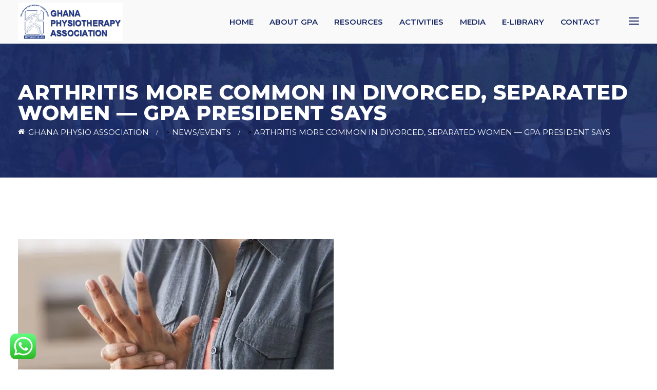

--- FILE ---
content_type: text/html; charset=UTF-8
request_url: https://physioghana.org/arthritis-more-common-in-divorced-separated-women-gpa-president-says/
body_size: 23099
content:
<!DOCTYPE html>
<html lang="en-US">
<head>
<meta charset="UTF-8">
<meta name="viewport" content="width=device-width, initial-scale=1">
<link rel="profile" href="http://gmpg.org/xfn/11">
<title>Arthritis more common in divorced, separated women — GPA President says &#8211; GHANA PHYSIO ASSOCIATION</title>
<meta name='robots' content='max-image-preview:large' />
<link rel='dns-prefetch' href='//cdn.canvasjs.com' />
<link rel='dns-prefetch' href='//www.googletagmanager.com' />
<link rel='dns-prefetch' href='//fonts.googleapis.com' />
<link rel='preconnect' href='https://fonts.gstatic.com' crossorigin />
<link rel="alternate" type="application/rss+xml" title="GHANA PHYSIO ASSOCIATION &raquo; Feed" href="https://physioghana.org/feed/" />
<link rel="alternate" type="application/rss+xml" title="GHANA PHYSIO ASSOCIATION &raquo; Comments Feed" href="https://physioghana.org/comments/feed/" />
<link rel="alternate" title="oEmbed (JSON)" type="application/json+oembed" href="https://physioghana.org/wp-json/oembed/1.0/embed?url=https%3A%2F%2Fphysioghana.org%2Farthritis-more-common-in-divorced-separated-women-gpa-president-says%2F" />
<link rel="alternate" title="oEmbed (XML)" type="text/xml+oembed" href="https://physioghana.org/wp-json/oembed/1.0/embed?url=https%3A%2F%2Fphysioghana.org%2Farthritis-more-common-in-divorced-separated-women-gpa-president-says%2F&#038;format=xml" />
<style id='wp-img-auto-sizes-contain-inline-css' type='text/css'>
img:is([sizes=auto i],[sizes^="auto," i]){contain-intrinsic-size:3000px 1500px}
/*# sourceURL=wp-img-auto-sizes-contain-inline-css */
</style>
<link rel='stylesheet' id='ht_ctc_main_css-css' href='https://physioghana.org/wp-content/plugins/click-to-chat-for-whatsapp/new/inc/assets/css/main.css?ver=4.36' type='text/css' media='all' />
<style id='wp-emoji-styles-inline-css' type='text/css'>

	img.wp-smiley, img.emoji {
		display: inline !important;
		border: none !important;
		box-shadow: none !important;
		height: 1em !important;
		width: 1em !important;
		margin: 0 0.07em !important;
		vertical-align: -0.1em !important;
		background: none !important;
		padding: 0 !important;
	}
/*# sourceURL=wp-emoji-styles-inline-css */
</style>
<style id='wp-block-library-inline-css' type='text/css'>
:root{--wp-block-synced-color:#7a00df;--wp-block-synced-color--rgb:122,0,223;--wp-bound-block-color:var(--wp-block-synced-color);--wp-editor-canvas-background:#ddd;--wp-admin-theme-color:#007cba;--wp-admin-theme-color--rgb:0,124,186;--wp-admin-theme-color-darker-10:#006ba1;--wp-admin-theme-color-darker-10--rgb:0,107,160.5;--wp-admin-theme-color-darker-20:#005a87;--wp-admin-theme-color-darker-20--rgb:0,90,135;--wp-admin-border-width-focus:2px}@media (min-resolution:192dpi){:root{--wp-admin-border-width-focus:1.5px}}.wp-element-button{cursor:pointer}:root .has-very-light-gray-background-color{background-color:#eee}:root .has-very-dark-gray-background-color{background-color:#313131}:root .has-very-light-gray-color{color:#eee}:root .has-very-dark-gray-color{color:#313131}:root .has-vivid-green-cyan-to-vivid-cyan-blue-gradient-background{background:linear-gradient(135deg,#00d084,#0693e3)}:root .has-purple-crush-gradient-background{background:linear-gradient(135deg,#34e2e4,#4721fb 50%,#ab1dfe)}:root .has-hazy-dawn-gradient-background{background:linear-gradient(135deg,#faaca8,#dad0ec)}:root .has-subdued-olive-gradient-background{background:linear-gradient(135deg,#fafae1,#67a671)}:root .has-atomic-cream-gradient-background{background:linear-gradient(135deg,#fdd79a,#004a59)}:root .has-nightshade-gradient-background{background:linear-gradient(135deg,#330968,#31cdcf)}:root .has-midnight-gradient-background{background:linear-gradient(135deg,#020381,#2874fc)}:root{--wp--preset--font-size--normal:16px;--wp--preset--font-size--huge:42px}.has-regular-font-size{font-size:1em}.has-larger-font-size{font-size:2.625em}.has-normal-font-size{font-size:var(--wp--preset--font-size--normal)}.has-huge-font-size{font-size:var(--wp--preset--font-size--huge)}.has-text-align-center{text-align:center}.has-text-align-left{text-align:left}.has-text-align-right{text-align:right}.has-fit-text{white-space:nowrap!important}#end-resizable-editor-section{display:none}.aligncenter{clear:both}.items-justified-left{justify-content:flex-start}.items-justified-center{justify-content:center}.items-justified-right{justify-content:flex-end}.items-justified-space-between{justify-content:space-between}.screen-reader-text{border:0;clip-path:inset(50%);height:1px;margin:-1px;overflow:hidden;padding:0;position:absolute;width:1px;word-wrap:normal!important}.screen-reader-text:focus{background-color:#ddd;clip-path:none;color:#444;display:block;font-size:1em;height:auto;left:5px;line-height:normal;padding:15px 23px 14px;text-decoration:none;top:5px;width:auto;z-index:100000}html :where(.has-border-color){border-style:solid}html :where([style*=border-top-color]){border-top-style:solid}html :where([style*=border-right-color]){border-right-style:solid}html :where([style*=border-bottom-color]){border-bottom-style:solid}html :where([style*=border-left-color]){border-left-style:solid}html :where([style*=border-width]){border-style:solid}html :where([style*=border-top-width]){border-top-style:solid}html :where([style*=border-right-width]){border-right-style:solid}html :where([style*=border-bottom-width]){border-bottom-style:solid}html :where([style*=border-left-width]){border-left-style:solid}html :where(img[class*=wp-image-]){height:auto;max-width:100%}:where(figure){margin:0 0 1em}html :where(.is-position-sticky){--wp-admin--admin-bar--position-offset:var(--wp-admin--admin-bar--height,0px)}@media screen and (max-width:600px){html :where(.is-position-sticky){--wp-admin--admin-bar--position-offset:0px}}

/*# sourceURL=wp-block-library-inline-css */
</style><style id='global-styles-inline-css' type='text/css'>
:root{--wp--preset--aspect-ratio--square: 1;--wp--preset--aspect-ratio--4-3: 4/3;--wp--preset--aspect-ratio--3-4: 3/4;--wp--preset--aspect-ratio--3-2: 3/2;--wp--preset--aspect-ratio--2-3: 2/3;--wp--preset--aspect-ratio--16-9: 16/9;--wp--preset--aspect-ratio--9-16: 9/16;--wp--preset--color--black: #000000;--wp--preset--color--cyan-bluish-gray: #abb8c3;--wp--preset--color--white: #ffffff;--wp--preset--color--pale-pink: #f78da7;--wp--preset--color--vivid-red: #cf2e2e;--wp--preset--color--luminous-vivid-orange: #ff6900;--wp--preset--color--luminous-vivid-amber: #fcb900;--wp--preset--color--light-green-cyan: #7bdcb5;--wp--preset--color--vivid-green-cyan: #00d084;--wp--preset--color--pale-cyan-blue: #8ed1fc;--wp--preset--color--vivid-cyan-blue: #0693e3;--wp--preset--color--vivid-purple: #9b51e0;--wp--preset--gradient--vivid-cyan-blue-to-vivid-purple: linear-gradient(135deg,rgb(6,147,227) 0%,rgb(155,81,224) 100%);--wp--preset--gradient--light-green-cyan-to-vivid-green-cyan: linear-gradient(135deg,rgb(122,220,180) 0%,rgb(0,208,130) 100%);--wp--preset--gradient--luminous-vivid-amber-to-luminous-vivid-orange: linear-gradient(135deg,rgb(252,185,0) 0%,rgb(255,105,0) 100%);--wp--preset--gradient--luminous-vivid-orange-to-vivid-red: linear-gradient(135deg,rgb(255,105,0) 0%,rgb(207,46,46) 100%);--wp--preset--gradient--very-light-gray-to-cyan-bluish-gray: linear-gradient(135deg,rgb(238,238,238) 0%,rgb(169,184,195) 100%);--wp--preset--gradient--cool-to-warm-spectrum: linear-gradient(135deg,rgb(74,234,220) 0%,rgb(151,120,209) 20%,rgb(207,42,186) 40%,rgb(238,44,130) 60%,rgb(251,105,98) 80%,rgb(254,248,76) 100%);--wp--preset--gradient--blush-light-purple: linear-gradient(135deg,rgb(255,206,236) 0%,rgb(152,150,240) 100%);--wp--preset--gradient--blush-bordeaux: linear-gradient(135deg,rgb(254,205,165) 0%,rgb(254,45,45) 50%,rgb(107,0,62) 100%);--wp--preset--gradient--luminous-dusk: linear-gradient(135deg,rgb(255,203,112) 0%,rgb(199,81,192) 50%,rgb(65,88,208) 100%);--wp--preset--gradient--pale-ocean: linear-gradient(135deg,rgb(255,245,203) 0%,rgb(182,227,212) 50%,rgb(51,167,181) 100%);--wp--preset--gradient--electric-grass: linear-gradient(135deg,rgb(202,248,128) 0%,rgb(113,206,126) 100%);--wp--preset--gradient--midnight: linear-gradient(135deg,rgb(2,3,129) 0%,rgb(40,116,252) 100%);--wp--preset--font-size--small: 13px;--wp--preset--font-size--medium: 20px;--wp--preset--font-size--large: 36px;--wp--preset--font-size--x-large: 42px;--wp--preset--spacing--20: 0.44rem;--wp--preset--spacing--30: 0.67rem;--wp--preset--spacing--40: 1rem;--wp--preset--spacing--50: 1.5rem;--wp--preset--spacing--60: 2.25rem;--wp--preset--spacing--70: 3.38rem;--wp--preset--spacing--80: 5.06rem;--wp--preset--shadow--natural: 6px 6px 9px rgba(0, 0, 0, 0.2);--wp--preset--shadow--deep: 12px 12px 50px rgba(0, 0, 0, 0.4);--wp--preset--shadow--sharp: 6px 6px 0px rgba(0, 0, 0, 0.2);--wp--preset--shadow--outlined: 6px 6px 0px -3px rgb(255, 255, 255), 6px 6px rgb(0, 0, 0);--wp--preset--shadow--crisp: 6px 6px 0px rgb(0, 0, 0);}:where(.is-layout-flex){gap: 0.5em;}:where(.is-layout-grid){gap: 0.5em;}body .is-layout-flex{display: flex;}.is-layout-flex{flex-wrap: wrap;align-items: center;}.is-layout-flex > :is(*, div){margin: 0;}body .is-layout-grid{display: grid;}.is-layout-grid > :is(*, div){margin: 0;}:where(.wp-block-columns.is-layout-flex){gap: 2em;}:where(.wp-block-columns.is-layout-grid){gap: 2em;}:where(.wp-block-post-template.is-layout-flex){gap: 1.25em;}:where(.wp-block-post-template.is-layout-grid){gap: 1.25em;}.has-black-color{color: var(--wp--preset--color--black) !important;}.has-cyan-bluish-gray-color{color: var(--wp--preset--color--cyan-bluish-gray) !important;}.has-white-color{color: var(--wp--preset--color--white) !important;}.has-pale-pink-color{color: var(--wp--preset--color--pale-pink) !important;}.has-vivid-red-color{color: var(--wp--preset--color--vivid-red) !important;}.has-luminous-vivid-orange-color{color: var(--wp--preset--color--luminous-vivid-orange) !important;}.has-luminous-vivid-amber-color{color: var(--wp--preset--color--luminous-vivid-amber) !important;}.has-light-green-cyan-color{color: var(--wp--preset--color--light-green-cyan) !important;}.has-vivid-green-cyan-color{color: var(--wp--preset--color--vivid-green-cyan) !important;}.has-pale-cyan-blue-color{color: var(--wp--preset--color--pale-cyan-blue) !important;}.has-vivid-cyan-blue-color{color: var(--wp--preset--color--vivid-cyan-blue) !important;}.has-vivid-purple-color{color: var(--wp--preset--color--vivid-purple) !important;}.has-black-background-color{background-color: var(--wp--preset--color--black) !important;}.has-cyan-bluish-gray-background-color{background-color: var(--wp--preset--color--cyan-bluish-gray) !important;}.has-white-background-color{background-color: var(--wp--preset--color--white) !important;}.has-pale-pink-background-color{background-color: var(--wp--preset--color--pale-pink) !important;}.has-vivid-red-background-color{background-color: var(--wp--preset--color--vivid-red) !important;}.has-luminous-vivid-orange-background-color{background-color: var(--wp--preset--color--luminous-vivid-orange) !important;}.has-luminous-vivid-amber-background-color{background-color: var(--wp--preset--color--luminous-vivid-amber) !important;}.has-light-green-cyan-background-color{background-color: var(--wp--preset--color--light-green-cyan) !important;}.has-vivid-green-cyan-background-color{background-color: var(--wp--preset--color--vivid-green-cyan) !important;}.has-pale-cyan-blue-background-color{background-color: var(--wp--preset--color--pale-cyan-blue) !important;}.has-vivid-cyan-blue-background-color{background-color: var(--wp--preset--color--vivid-cyan-blue) !important;}.has-vivid-purple-background-color{background-color: var(--wp--preset--color--vivid-purple) !important;}.has-black-border-color{border-color: var(--wp--preset--color--black) !important;}.has-cyan-bluish-gray-border-color{border-color: var(--wp--preset--color--cyan-bluish-gray) !important;}.has-white-border-color{border-color: var(--wp--preset--color--white) !important;}.has-pale-pink-border-color{border-color: var(--wp--preset--color--pale-pink) !important;}.has-vivid-red-border-color{border-color: var(--wp--preset--color--vivid-red) !important;}.has-luminous-vivid-orange-border-color{border-color: var(--wp--preset--color--luminous-vivid-orange) !important;}.has-luminous-vivid-amber-border-color{border-color: var(--wp--preset--color--luminous-vivid-amber) !important;}.has-light-green-cyan-border-color{border-color: var(--wp--preset--color--light-green-cyan) !important;}.has-vivid-green-cyan-border-color{border-color: var(--wp--preset--color--vivid-green-cyan) !important;}.has-pale-cyan-blue-border-color{border-color: var(--wp--preset--color--pale-cyan-blue) !important;}.has-vivid-cyan-blue-border-color{border-color: var(--wp--preset--color--vivid-cyan-blue) !important;}.has-vivid-purple-border-color{border-color: var(--wp--preset--color--vivid-purple) !important;}.has-vivid-cyan-blue-to-vivid-purple-gradient-background{background: var(--wp--preset--gradient--vivid-cyan-blue-to-vivid-purple) !important;}.has-light-green-cyan-to-vivid-green-cyan-gradient-background{background: var(--wp--preset--gradient--light-green-cyan-to-vivid-green-cyan) !important;}.has-luminous-vivid-amber-to-luminous-vivid-orange-gradient-background{background: var(--wp--preset--gradient--luminous-vivid-amber-to-luminous-vivid-orange) !important;}.has-luminous-vivid-orange-to-vivid-red-gradient-background{background: var(--wp--preset--gradient--luminous-vivid-orange-to-vivid-red) !important;}.has-very-light-gray-to-cyan-bluish-gray-gradient-background{background: var(--wp--preset--gradient--very-light-gray-to-cyan-bluish-gray) !important;}.has-cool-to-warm-spectrum-gradient-background{background: var(--wp--preset--gradient--cool-to-warm-spectrum) !important;}.has-blush-light-purple-gradient-background{background: var(--wp--preset--gradient--blush-light-purple) !important;}.has-blush-bordeaux-gradient-background{background: var(--wp--preset--gradient--blush-bordeaux) !important;}.has-luminous-dusk-gradient-background{background: var(--wp--preset--gradient--luminous-dusk) !important;}.has-pale-ocean-gradient-background{background: var(--wp--preset--gradient--pale-ocean) !important;}.has-electric-grass-gradient-background{background: var(--wp--preset--gradient--electric-grass) !important;}.has-midnight-gradient-background{background: var(--wp--preset--gradient--midnight) !important;}.has-small-font-size{font-size: var(--wp--preset--font-size--small) !important;}.has-medium-font-size{font-size: var(--wp--preset--font-size--medium) !important;}.has-large-font-size{font-size: var(--wp--preset--font-size--large) !important;}.has-x-large-font-size{font-size: var(--wp--preset--font-size--x-large) !important;}
/*# sourceURL=global-styles-inline-css */
</style>

<style id='classic-theme-styles-inline-css' type='text/css'>
/*! This file is auto-generated */
.wp-block-button__link{color:#fff;background-color:#32373c;border-radius:9999px;box-shadow:none;text-decoration:none;padding:calc(.667em + 2px) calc(1.333em + 2px);font-size:1.125em}.wp-block-file__button{background:#32373c;color:#fff;text-decoration:none}
/*# sourceURL=/wp-includes/css/classic-themes.min.css */
</style>
<link rel='stylesheet' id='contact-form-7-css' href='https://physioghana.org/wp-content/plugins/contact-form-7/includes/css/styles.css?ver=6.1.4' type='text/css' media='all' />
<link rel='stylesheet' id='dashicons-css' href='https://physioghana.org/wp-includes/css/dashicons.min.css?ver=6.9' type='text/css' media='all' />
<link rel='stylesheet' id='admin-bar-css' href='https://physioghana.org/wp-includes/css/admin-bar.min.css?ver=6.9' type='text/css' media='all' />
<style id='admin-bar-inline-css' type='text/css'>

    .canvasjs-chart-credit{
        display: none !important;
    }
    #vtrtsFreeChart canvas {
    border-radius: 6px;
}

.vtrts-free-adminbar-weekly-title {
    font-weight: bold;
    font-size: 14px;
    color: #fff;
    margin-bottom: 6px;
}

        #wpadminbar #wp-admin-bar-vtrts_free_top_button .ab-icon:before {
            content: "\f185";
            color: #1DAE22;
            top: 3px;
        }
    #wp-admin-bar-vtrts_pro_top_button .ab-item {
        min-width: 180px;
    }
    .vtrts-free-adminbar-dropdown {
        min-width: 420px ;
        padding: 18px 18px 12px 18px;
        background: #23282d;
        color: #fff;
        border-radius: 8px;
        box-shadow: 0 4px 24px rgba(0,0,0,0.15);
        margin-top: 10px;
    }
    .vtrts-free-adminbar-grid {
        display: grid;
        grid-template-columns: 1fr 1fr;
        gap: 18px 18px; /* row-gap column-gap */
        margin-bottom: 18px;
    }
    .vtrts-free-adminbar-card {
        background: #2c3338;
        border-radius: 8px;
        padding: 18px 18px 12px 18px;
        box-shadow: 0 2px 8px rgba(0,0,0,0.07);
        display: flex;
        flex-direction: column;
        align-items: flex-start;
    }
    /* Extra margin for the right column */
    .vtrts-free-adminbar-card:nth-child(2),
    .vtrts-free-adminbar-card:nth-child(4) {
        margin-left: 10px !important;
        padding-left: 10px !important;
                padding-top: 6px !important;

        margin-right: 10px !important;
        padding-right : 10px !important;
        margin-top: 10px !important;
    }
    .vtrts-free-adminbar-card:nth-child(1),
    .vtrts-free-adminbar-card:nth-child(3) {
        margin-left: 10px !important;
        padding-left: 10px !important;
                padding-top: 6px !important;

        margin-top: 10px !important;
                padding-right : 10px !important;

    }
    /* Extra margin for the bottom row */
    .vtrts-free-adminbar-card:nth-child(3),
    .vtrts-free-adminbar-card:nth-child(4) {
        margin-top: 6px !important;
        padding-top: 6px !important;
        margin-top: 10px !important;
    }
    .vtrts-free-adminbar-card-title {
        font-size: 14px;
        font-weight: 800;
        margin-bottom: 6px;
        color: #fff;
    }
    .vtrts-free-adminbar-card-value {
        font-size: 22px;
        font-weight: bold;
        color: #1DAE22;
        margin-bottom: 4px;
    }
    .vtrts-free-adminbar-card-sub {
        font-size: 12px;
        color: #aaa;
    }
    .vtrts-free-adminbar-btn-wrap {
        text-align: center;
        margin-top: 8px;
    }

    #wp-admin-bar-vtrts_free_top_button .ab-item{
    min-width: 80px !important;
        padding: 0px !important;
    .vtrts-free-adminbar-btn {
        display: inline-block;
        background: #1DAE22;
        color: #fff !important;
        font-weight: bold;
        padding: 8px 28px;
        border-radius: 6px;
        text-decoration: none;
        font-size: 15px;
        transition: background 0.2s;
        margin-top: 8px;
    }
    .vtrts-free-adminbar-btn:hover {
        background: #15991b;
        color: #fff !important;
    }

    .vtrts-free-adminbar-dropdown-wrap { min-width: 0; padding: 0; }
    #wpadminbar #wp-admin-bar-vtrts_free_top_button .vtrts-free-adminbar-dropdown { display: none; position: absolute; left: 0; top: 100%; z-index: 99999; }
    #wpadminbar #wp-admin-bar-vtrts_free_top_button:hover .vtrts-free-adminbar-dropdown { display: block; }
    
        .ab-empty-item #wp-admin-bar-vtrts_free_top_button-default .ab-empty-item{
    height:0px !important;
    padding :0px !important;
     }
            #wpadminbar .quicklinks .ab-empty-item{
        padding:0px !important;
    }
    .vtrts-free-adminbar-dropdown {
    min-width: 420px;
    padding: 18px 18px 12px 18px;
    background: #23282d;
    color: #fff;
    border-radius: 12px; /* more rounded */
    box-shadow: 0 8px 32px rgba(0,0,0,0.25); /* deeper shadow */
    margin-top: 10px;
}

.vtrts-free-adminbar-btn-wrap {
    text-align: center;
    margin-top: 18px; /* more space above */
}

.vtrts-free-adminbar-btn {
    display: inline-block;
    background: #1DAE22;
    color: #fff !important;
    font-weight: bold;
    padding: 5px 22px;
    border-radius: 8px;
    text-decoration: none;
    font-size: 17px;
    transition: background 0.2s, box-shadow 0.2s;
    margin-top: 8px;
    box-shadow: 0 2px 8px rgba(29,174,34,0.15);
    text-align: center;
    line-height: 1.6;
    
}
.vtrts-free-adminbar-btn:hover {
    background: #15991b;
    color: #fff !important;
    box-shadow: 0 4px 16px rgba(29,174,34,0.25);
}
    


/*# sourceURL=admin-bar-inline-css */
</style>
<link rel='stylesheet' id='boostrap-css' href='https://physioghana.org/wp-content/themes/kulluu/assets/css/bootstrap.min.css?ver=6.9' type='text/css' media='all' />
<link rel='stylesheet' id='font-awesome-css' href='https://physioghana.org/wp-content/themes/kulluu/assets/css/font-awesome.min.css?ver=6.9' type='text/css' media='all' />
<link rel='stylesheet' id='ico-font-css' href='https://physioghana.org/wp-content/themes/kulluu/assets/css/icofont.css?ver=6.9' type='text/css' media='all' />
<link rel='stylesheet' id='flaticon-css' href='https://physioghana.org/wp-content/themes/kulluu/assets/css/flaticon.css?ver=6.9' type='text/css' media='all' />
<link rel='stylesheet' id='lineicon-css' href='https://physioghana.org/wp-content/themes/kulluu/assets/css/lineicons.css?ver=6.9' type='text/css' media='all' />
<link rel='stylesheet' id='owl-carousel-css' href='https://physioghana.org/wp-content/themes/kulluu/assets/css/owl.carousel.css?ver=6.9' type='text/css' media='all' />
<link rel='stylesheet' id='slick-css' href='https://physioghana.org/wp-content/themes/kulluu/assets/css/slick.css?ver=6.9' type='text/css' media='all' />
<link rel='stylesheet' id='type-writter-css' href='https://physioghana.org/wp-content/themes/kulluu/assets/css/type-writter.css?ver=6.9' type='text/css' media='all' />
<link rel='stylesheet' id='magnific-popup-css' href='https://physioghana.org/wp-content/themes/kulluu/assets/css/magnific-popup.css?ver=6.9' type='text/css' media='all' />
<link rel='stylesheet' id='kulluu-style-default-css' href='https://physioghana.org/wp-content/themes/kulluu/assets/css/default.css?ver=6.9' type='text/css' media='all' />
<link rel='stylesheet' id='kulluu-style-responsive-css' href='https://physioghana.org/wp-content/themes/kulluu/assets/css/responsive.css?ver=6.9' type='text/css' media='all' />
<link rel='stylesheet' id='kulluu-style-css' href='https://physioghana.org/wp-content/themes/kulluu/style.css?ver=6.9' type='text/css' media='all' />
<link rel='stylesheet' id='studio-fonts-css' href='//fonts.googleapis.com/css?family=Montserrat%3A400%2C400i%2C500%2C600%2C700%2C800%2C900%26amp%3Bsubset%3Dlatin-ext&#038;ver=1.0.0' type='text/css' media='all' />
<link rel="preload" as="style" href="https://fonts.googleapis.com/css?family=Montserrat:100,200,300,400,500,600,700,800,900,100italic,200italic,300italic,400italic,500italic,600italic,700italic,800italic,900italic&#038;display=swap&#038;ver=1769090417" /><link rel="stylesheet" href="https://fonts.googleapis.com/css?family=Montserrat:100,200,300,400,500,600,700,800,900,100italic,200italic,300italic,400italic,500italic,600italic,700italic,800italic,900italic&#038;display=swap&#038;ver=1769090417" media="print" onload="this.media='all'"><noscript><link rel="stylesheet" href="https://fonts.googleapis.com/css?family=Montserrat:100,200,300,400,500,600,700,800,900,100italic,200italic,300italic,400italic,500italic,600italic,700italic,800italic,900italic&#038;display=swap&#038;ver=1769090417" /></noscript><script type="text/javascript" id="ahc_front_js-js-extra">
/* <![CDATA[ */
var ahc_ajax_front = {"ajax_url":"https://physioghana.org/wp-admin/admin-ajax.php","plugin_url":"https://physioghana.org/wp-content/plugins/visitors-traffic-real-time-statistics/","page_id":"5763","page_title":"Arthritis more common in divorced, separated women \u2014 GPA President says","post_type":"post"};
//# sourceURL=ahc_front_js-js-extra
/* ]]> */
</script>
<script type="text/javascript" src="https://physioghana.org/wp-content/plugins/visitors-traffic-real-time-statistics/js/front.js?ver=6.9" id="ahc_front_js-js"></script>
<script type="text/javascript" src="https://physioghana.org/wp-includes/js/jquery/jquery.min.js?ver=3.7.1" id="jquery-core-js"></script>
<script type="text/javascript" src="https://physioghana.org/wp-includes/js/jquery/jquery-migrate.min.js?ver=3.4.1" id="jquery-migrate-js"></script>

<!-- Google tag (gtag.js) snippet added by Site Kit -->
<!-- Google Analytics snippet added by Site Kit -->
<script type="text/javascript" src="https://www.googletagmanager.com/gtag/js?id=G-8ZFC9NPJD4" id="google_gtagjs-js" async></script>
<script type="text/javascript" id="google_gtagjs-js-after">
/* <![CDATA[ */
window.dataLayer = window.dataLayer || [];function gtag(){dataLayer.push(arguments);}
gtag("set","linker",{"domains":["physioghana.org"]});
gtag("js", new Date());
gtag("set", "developer_id.dZTNiMT", true);
gtag("config", "G-8ZFC9NPJD4");
//# sourceURL=google_gtagjs-js-after
/* ]]> */
</script>
<script></script><link rel="https://api.w.org/" href="https://physioghana.org/wp-json/" /><link rel="alternate" title="JSON" type="application/json" href="https://physioghana.org/wp-json/wp/v2/posts/5763" /><link rel="EditURI" type="application/rsd+xml" title="RSD" href="https://physioghana.org/xmlrpc.php?rsd" />
<meta name="generator" content="WordPress 6.9" />
<link rel="canonical" href="https://physioghana.org/arthritis-more-common-in-divorced-separated-women-gpa-president-says/" />
<link rel='shortlink' href='https://physioghana.org/?p=5763' />
<meta name="generator" content="Redux 4.5.10" /><meta name="generator" content="Site Kit by Google 1.170.0" /><meta name="generator" content="Powered by WPBakery Page Builder - drag and drop page builder for WordPress."/>
	<style type="text/css">
			.site-title a,
		.site-description {
			color: #172864;
		}
		</style>
	<meta name="generator" content="Powered by Slider Revolution 6.6.20 - responsive, Mobile-Friendly Slider Plugin for WordPress with comfortable drag and drop interface." />
<link rel="icon" href="https://physioghana.org/wp-content/uploads/2020/01/cropped-gpa-logo-trans-32x32.png" sizes="32x32" />
<link rel="icon" href="https://physioghana.org/wp-content/uploads/2020/01/cropped-gpa-logo-trans-192x192.png" sizes="192x192" />
<link rel="apple-touch-icon" href="https://physioghana.org/wp-content/uploads/2020/01/cropped-gpa-logo-trans-180x180.png" />
<meta name="msapplication-TileImage" content="https://physioghana.org/wp-content/uploads/2020/01/cropped-gpa-logo-trans-270x270.png" />
<script>function setREVStartSize(e){
			//window.requestAnimationFrame(function() {
				window.RSIW = window.RSIW===undefined ? window.innerWidth : window.RSIW;
				window.RSIH = window.RSIH===undefined ? window.innerHeight : window.RSIH;
				try {
					var pw = document.getElementById(e.c).parentNode.offsetWidth,
						newh;
					pw = pw===0 || isNaN(pw) || (e.l=="fullwidth" || e.layout=="fullwidth") ? window.RSIW : pw;
					e.tabw = e.tabw===undefined ? 0 : parseInt(e.tabw);
					e.thumbw = e.thumbw===undefined ? 0 : parseInt(e.thumbw);
					e.tabh = e.tabh===undefined ? 0 : parseInt(e.tabh);
					e.thumbh = e.thumbh===undefined ? 0 : parseInt(e.thumbh);
					e.tabhide = e.tabhide===undefined ? 0 : parseInt(e.tabhide);
					e.thumbhide = e.thumbhide===undefined ? 0 : parseInt(e.thumbhide);
					e.mh = e.mh===undefined || e.mh=="" || e.mh==="auto" ? 0 : parseInt(e.mh,0);
					if(e.layout==="fullscreen" || e.l==="fullscreen")
						newh = Math.max(e.mh,window.RSIH);
					else{
						e.gw = Array.isArray(e.gw) ? e.gw : [e.gw];
						for (var i in e.rl) if (e.gw[i]===undefined || e.gw[i]===0) e.gw[i] = e.gw[i-1];
						e.gh = e.el===undefined || e.el==="" || (Array.isArray(e.el) && e.el.length==0)? e.gh : e.el;
						e.gh = Array.isArray(e.gh) ? e.gh : [e.gh];
						for (var i in e.rl) if (e.gh[i]===undefined || e.gh[i]===0) e.gh[i] = e.gh[i-1];
											
						var nl = new Array(e.rl.length),
							ix = 0,
							sl;
						e.tabw = e.tabhide>=pw ? 0 : e.tabw;
						e.thumbw = e.thumbhide>=pw ? 0 : e.thumbw;
						e.tabh = e.tabhide>=pw ? 0 : e.tabh;
						e.thumbh = e.thumbhide>=pw ? 0 : e.thumbh;
						for (var i in e.rl) nl[i] = e.rl[i]<window.RSIW ? 0 : e.rl[i];
						sl = nl[0];
						for (var i in nl) if (sl>nl[i] && nl[i]>0) { sl = nl[i]; ix=i;}
						var m = pw>(e.gw[ix]+e.tabw+e.thumbw) ? 1 : (pw-(e.tabw+e.thumbw)) / (e.gw[ix]);
						newh =  (e.gh[ix] * m) + (e.tabh + e.thumbh);
					}
					var el = document.getElementById(e.c);
					if (el!==null && el) el.style.height = newh+"px";
					el = document.getElementById(e.c+"_wrapper");
					if (el!==null && el) {
						el.style.height = newh+"px";
						el.style.display = "block";
					}
				} catch(e){
					console.log("Failure at Presize of Slider:" + e)
				}
			//});
		  };</script>
		<style type="text/css" id="wp-custom-css">
			p {
    margin: 10PX 0 6px;
}


.rs-blog-details .single-page-info .author-name {
    color: #909090;
    visibility: hidden;
}


.single-post .ps-navigation {
    border-top: 1px solid rgba(170, 170, 170, 0.25);
    border-bottom: 1px solid rgba(170, 170, 170, 0.25);
    padding: 30px 0;
    visibility: hidden;
}


.rs-footer .footer-top h3.footer-title {
    color: #41b6e6;
    font-size: 22px;
    font-weight: 600;
    letter-spacing: 1px;
    position: relative;
    margin-bottom: 24px;
    padding: 0 0 18px;
}		</style>
		
<!-- Typography -->



<style>

			.footer-bottom{
			background:#172864 !important;
		}
		
	body{
		background:#FFFFFF !important;
		color:#000000 !important;
		font-family: Montserrat !important;    
	    font-size: 15px !important;	
	}

	.services-style-5 .services-item{
		box-shadow: 0 0 0 20px rgba(245, 188, 6, 0.4), inset 0 0 3px rgba(255, 255, 255, 0.2);
	}

		
	h1{
		color:#232023 !important;
		font-family:Montserrat!important;
		font-size:40px!important;
				font-weight:700!important;
				
					line-height:40px!important;
				
	}
	h2{
		color:#232023; 
		font-family:Montserrat!important;
		font-size:32px;
				font-weight:700!important;
				
					line-height:32px			}
	h3{
		color:#232023 ;
		font-family:Montserrat!important;
		font-size:24px;
				
					line-height:24px!important;
			}
	h4{
		color:#232023;
		font-family:Montserrat!important;
		font-size:20px;
				font-weight:500!important;
				
					line-height:28px!important;
				
	}
	h5{
		color:#232023;
		font-family:Montserrat!important;
		font-size:18px;
				font-weight:500!important;
				
					line-height:27px!important;
			}
	h6{
		color:#232023 ;
		font-family:Montserrat!important;
		font-size:16xpx;
				font-weight:500!important;
				
					line-height:20px!important;
			}

		.menu-area .navbar ul li > a{		
		font-weight:600;
		font-family:Montserrat;
	}
	

	#rs-header .toolbar-area .toolbar-contact ul.rs-contact-info li,
	#rs-header .toolbar-area .toolbar-contact ul.rs-contact-info li i,
	#rs-header .toolbar-area .toolbar-contact ul li, #rs-header .toolbar-area{
		color:#FFFFFF;
	}


	#rs-header .toolbar-area .toolbar-contact ul.rs-contact-info li a,
	#rs-header .toolbar-area .toolbar-contact ul li a,
	#rs-header .toolbar-area .toolbar-sl-share ul li a i{
		color:#FFFFFF;
	}

	#rs-header .toolbar-area .toolbar-contact ul.rs-contact-info li a:hover,
	#rs-header .toolbar-area .toolbar-contact ul li a:hover, 
	#rs-header .toolbar-area .toolbar-sl-share ul li a i:hover{
		color:#0CAAFF;
	}
	#rs-header .toolbar-area{
		background:#172864;
	}

	.menu-sticky.sticky .menu-area .navbar ul > li.current-menu-ancestor > a,
	.menu-sticky.sticky .menu-area .navbar ul > li.current_page_item > a,
	.mobile-menu-container div ul > li.current_page_parent > a,
	#rs-header.header-transparent .menu-area .navbar ul li.current-menu-ancestor a, 
	#rs-header.header-transparent .menu-area .navbar ul li.current_page_item a,
	#rs-header.header-style5 .menu-area .navbar ul > li.current-menu-ancestor > a, 
	#rs-header.header-style5 .menu-area .navbar ul > li.current_page_item > a,
	.menu-area .navbar ul.menu > li.current_page_item > a,
	#rs-header.header-style-4 .menu-sticky.sticky .menu-area .menu > li.current-menu-ancestor > a,
	.menu-area .navbar ul.menu > li.current-menu-ancestor > a,
	#rs-header.header-style5 .header-inner .menu-area .navbar ul > li.current-menu-ancestor > a,
	#rs-header.header-style5 .header-inner.menu-sticky.sticky .menu-area .navbar ul > li.current-menu-ancestor > a,
	#rs-header.header-style-4 .menu-area .menu > li.current-menu-ancestor > a
	{
		color: #0D5FD4 !important;
	}
	.menu-area .navbar ul:not(.sub-menu) > li > a{
		font-size: 15px !important;
	}

	.menu-area .navbar ul li:hover > a,
	#rs-header .menu-sticky.sticky .menu-area .navbar ul li:hover > a,
	#rs-header.header-style1 .menu-sticky.sticky .menu-area .navbar ul li:hover > a,
	.mobile-menu-container div ul li a:hover,
	#rs-header.header-style-4 .menu-sticky.sticky .menu-area .navbar ul li:hover > a,
	#rs-header.header-style5 .header-inner .menu-area .navbar ul li:hover > a,
	#rs-header.header-style5 .header-inner.menu-sticky.sticky .menu-area .navbar ul li:hover > a,
	#rs-header.header-style-4 .menu-area .menu li:hover > a
	{
		color: #0D5FD4;
	}

	.menu-area .navbar ul li a,
	#rs-header .menu-responsive .sidebarmenu-search .sticky_search,
	#rs-header .menu-sticky.sticky .menu-area .navbar ul li a,
	#rs-header.header-style5 .header-inner.menu-sticky.sticky .menu-area .navbar ul li a,
	.menu-cart-area i, #rs-header.header-transparent .menu-area.dark .menu-cart-area i,
	#rs-header .menu-sticky.sticky .menu-area .navbar ul li a
	{
		color: #172864; 
	}

	#rs-header.header-transparent .menu-area.dark .navbar ul.menu > li.current_page_item > a::before, 
	#rs-header.header-transparent .menu-area.dark .navbar ul.menu > li.current_page_item > a::after, 
	#rs-header.header-transparent .menu-area.dark .navbar ul.menu > li > a::before,
	#rs-header.header-transparent .menu-area.dark .navbar ul.menu > li > a::after,
	#rs-header.header-transparent .menu-area.dark .navbar ul.menu > li > a,
	.breadcrumbs-inner.bread-dark h1,
	.rs-breadcrumbs .breadcrumbs-inner.bread-dark .trail-items li::after,
	.rs-breadcrumbs .breadcrumbs-inner.bread-dark ul li.trail-begin a::before,
	.rs-breadcrumbs .breadcrumbs-inner.bread-dark ul li *,
	#rs-header.header-transparent .menu-area.dark .menu-responsive .sidebarmenu-search .sticky_search .fa
	{
		color: #172864 !important;
	}

	.header-style1 .menu-cart-area span.icon-num, 
	.header-style3 .menu-cart-area span.icon-num
	{
		background: #172864 !important;
	}


	#rs-header.header-transparent .menu-area.dark ul.offcanvas-icon .nav-link-container .nav-menu-link span{
		background: #172864 !important;
	}

	#rs-header.header-transparent .menu-area.dark ul.sidenav.offcanvas-icon .nav-link-container .nav-menu-link span{
		background: #fff !important;
	}

	ul.offcanvas-icon .nav-link-container .nav-menu-link span{
		background: #172864;
	}
	
			#rs-header.header-transparent .menu-area .navbar ul li a, #rs-header.header-transparent .menu-cart-area i,
		#rs-header.header-transparent .menu-responsive .sidebarmenu-search .sticky_search .fa,
		#rs-header.header-transparent .menu-area.dark .navbar ul > li > a,
		#rs-header.header-style5 .header-inner .menu-area .navbar ul li a,
		#rs-header.header-transparent .menu-area .navbar ul li:hover > a,
		#rs-header.header-style5 .menu-responsive .sidebarmenu-search .sticky_search,
		#rs-header.header-style5 .menu-cart-area i{
			color:#FFFFFF 
	}
	
			.header-transparent .menu-cart-area span.icon-num, 
		.header-style-4 .menu-cart-area span.icon-num, 
		.header-style5 .menu-cart-area span.icon-num
		{
			background: #FFFFFF !important;
		}
	
			.header-transparent .sticky .menu-cart-area span.icon-num, 
		.header-style-4 .sticky .menu-cart-area span.icon-num, 
		.header-style5 .sticky .menu-cart-area span.icon-num
		{
			background: #FFFFFF !important;
		}
	
			#rs-header.header-style5 .header-inner .menu-area, 
		.menu-area{
		background:#F9F9F9 
	}
	
	

			#rs-header.header-transparent .menu-area.dark ul.offcanvas-icon .nav-link-container .nav-menu-link span{
			background:#FFFFFF 
		}
	

			#rs-header.header-transparent .menu-area .navbar ul > li > a:hover,
		#rs-header.header-transparent .menu-area .navbar ul li:hover > a,
		#rs-header.header-transparent .menu-area.dark .navbar ul > li:hover > a{
			color:#FFFFFF 
		}
	
			#rs-header.header-transparent .menu-area .navbar ul > li.current_page_item > a,
		#rs-header.header-transparent .menu-area .navbar ul > li.current-menu-ancestor > a,
		#rs-header.header-style-4 .menu-area .menu > li.current_page_item > a{
			color:#FFFFFF !important; 
		}
	
	#rs-header.header-transparent .menu-area .navbar ul.menu > li.current_page_item > a::before,
	#rs-header.header-transparent .menu-sticky.sticky .menu-area .navbar ul > li.current-menu-ancestor > a,
	#rs-header.header-transparent .menu-area .navbar ul.menu > li > a::before,
	#rs-header.header-transparent .menu-sticky.sticky .menu-area .navbar ul.menu > li.current_page_item > a::before, 
	#rs-header.header-transparent .menu-sticky.sticky .menu-area .navbar ul.menu > li > a::before, 
	#rs-header.header-transparent .menu-sticky.sticky .menu-area .navbar ul.menu > li.current_page_item > a::after, 
	#rs-header.header-transparent .menu-sticky.sticky .menu-area .navbar ul.menu > li > a::after,
	#rs-header.header-transparent .menu-area .navbar ul.menu > li.current_page_item > a::after, 
	#rs-header.header-transparent .menu-area .navbar ul.menu > li > a::after{
		color:#FFFFFF !important; 
	}

			
		#rs-header.header-transparent ul.offcanvas-icon .nav-link-container .nav-menu-link span,
		#rs-header.header-style5 .menu-responsive ul.offcanvas-icon .nav-link-container .nav-menu-link span{
			background:#FFFFFF 
		}
	
			.menu-area .navbar ul li .sub-menu li a,
		#rs-header .menu-area .navbar ul li.mega ul li a,
		#rs-header.header-transparent .menu-area .navbar ul li .sub-menu li.current-menu-ancestor > a,
		#rs-header.header-transparent .menu-area .navbar ul li.current-menu-ancestor li a{
			color:#FFFFFF !important;
		}
	
			.menu-area .navbar ul li ul.sub-menu li.current_page_item > a,
		.menu-area .navbar ul li .sub-menu li a:hover,
		#rs-header .menu-area .navbar ul li.mega ul li a:hover,
		.menu-area .navbar ul li ul.sub-menu li:hover > a,
		#rs-header.header-style5 .header-inner .menu-area .navbar ul li .sub-menu li:hover > a,
		#rs-header.header-transparent .menu-area .navbar ul li .sub-menu li:hover > a,
		#rs-header.header-style-4 .menu-area .menu .sub-menu li:hover > a,
		#rs-header.header-style3 .menu-area .navbar ul li .sub-menu li:hover > a,
		#rs-header .menu-area .navbar ul li.mega ul li.current-menu-item a,
		.menu-sticky.sticky .menu-area .navbar ul li ul li a:hover,
		#rs-header.header-transparent .menu-area .navbar ul li .sub-menu li.current-menu-ancestor > a, #rs-header.header-transparent .menu-area .navbar ul li .sub-menu li.current_page_item > a,
		#rs-header.header-transparent .menu-area .navbar ul li.current-menu-ancestor li a:hover{
			color:#D39B19 !important;
		}
	


			.menu-area .navbar ul li .sub-menu{
			background:#172864;
		}
	

			#rs-header .toolbar-area .toolbar-contact ul li,
		.toolbar-sl-share .opening,
		#rs-header .toolbar-area .toolbar-sl-share ul li a i:before{
			font-size:13px;
		}
	
			.menu-area .navbar ul > li > a{
			text-transform:uppercase;
		}
	


			.footer-bottom{
			border-color:#41b6e6;
		}
	

			.rs-footer, .rs-footer h3, .rs-footer a, 
		.rs-footer .fa-ul li a, 
		.rs-footer .widget.widget_nav_menu ul li a,
		.rs-footer .widget ul li .fa{
			font-size:13px;
		}
	
			.rs-footer h3, .rs-footer .footer-top h3.footer-title{
			font-size:18px;
		}
	
			.rs-footer a{
			font-size:13px;
		}
		

			.rs-footer, .rs-footer h3, .rs-footer a{
			color:#FFFFFF;
		}
	
			.rs-footer a:hover, .rs-footer .widget.widget_nav_menu ul li a:hover,
		.rs-footer .widget a:hover,
		.rs-footer .fa-ul li a:hover{
			color:#F5AF06;
		}
	


			.rs-footer .footer-top .mc4wp-form-fields input[type="submit"],
		ul.footer_social li a{
			background:#F5AF06;
		}
	
			.rs-footer .footer-top .mc4wp-form-fields input[type="submit"]:hover,
		#rs-footer ul.footer_social li a:hover{
			background:#F4CA66 !important;
		}
		#rs-footer ul.footer_social li a:hover{
			border-color:#F4CA66 !important;
		}
		
			.rs-footer .footer-top .mc4wp-form-fields input[type="email"],
		ul.footer_social li a{
			border-color:#172864;
		}
	
			.rs-footer .footer-top .mc4wp-form-fields input[type="submit"],
		#rs-footer ul.footer_social li a:hover,
		.rs-footer .footer-top .mc4wp-form-fields i{
			color:#FFFFFF;
		}
	
	a{
		color:#0CAAFF;
	}
	a:hover,  a:focus,  a:active {
		color:#0CAAFF;
	}
	.rs-heading .title-inner .sub-text,
	.team-grid-style1 .team-item .team-content1 h3.team-name a:hover, .team-slider-style1 .team-item .team-content1 h3.team-name a:hover,
	.rs-services-default .services-wrap .services-item .services-icon i,
	.rs-blog .blog-meta .blog-title a:hover,
	.rs-blog .blog-item .blog-slidermeta span.category a:hover,
	.btm-cate li a:hover,
	.ps-navigation ul a:hover span,
	.rs-blog .blog-item .blog-meta .categories a:hover,
	.bs-sidebar ul a:hover,
	.team-grid-style2 .team-item-wrap .team-img .normal-text .team-name a:hover,
	.full-blog-content .blog-title a:hover,
	.rs-contact .contact-address .address-item .address-text a:hover,
	.rs-portfolio-style5 .portfolio-item .portfolio-content a,
	.rs-portfolio-style5 .portfolio-item .portfolio-content h4 a:hover,
	.rs-services1.services-left.border_style .services-wrap .services-item .services-icon i:hover,
	.rs-services1.services-right .services-wrap .services-item .services-icon i:hover,
	.rs-portfolio.style2 .portfolio-slider .portfolio-item:hover .portfolio-content h3.p-title a,
	.rs-portfolio.style2 .portfolio-slider .portfolio-item .portfolio-img .portfolio-content .categories a:hover,
	.portfolio-filter button:hover,
	.rs-galleys .galley-img .zoom-icon:hover,
	.sidenav .fa-ul li a:hover,
	#about-history-tabs ul.tabs-list_content li:before{
		color:#F5BC06;
	}
	.team-grid-style2 .team-item-wrap .team-img .normal-text .team-name a:hover,
	.slider-services-style4 .services-desc .service-readon,
	.team-grid-style2 .team-item-wrap .team-img .normal-text .team-name a:hover{
		color:#F5BC06 !important;
	}
	#rs-header.header-transparent .menu-area .navbar ul li .sub-menu li.current-menu-ancestor > a, 
	#rs-header.header-transparent .menu-area .navbar ul li .sub-menu li.current_page_item > a{
		color:#F5BC06;
	}

	#cl-testimonial .testimonial-slide7 .single-testimonial:after, #cl-testimonial .testimonial-slide7 .single-testimonial:before{
		border-right-color: #1B357C;
		border-right: 30px solid #1B357C;
	}
	#cl-testimonial .testimonial-slide7 .single-testimonial{
		border-left-color: #1B357C;
	}
	#cl-testimonial .testimonial-slide7 ul.slick-dots li button,
	#rs-header.header-style-4 .sticky ul.offcanvas-icon .nav-link-container .nav-menu-link span{
		background:#1B357C;
	}
	.team-grid-style2 .team-item-wrap .team-img .team-img-sec .team-social a:hover i,
	#rs-header.header-style-4 .sticky .sidebarmenu-search .sticky_search i,
	#rs-header.header-style-4 .sticky .menu-cart-area i,
	#rs-header.header-transparent .menu-sticky.sticky .menu-responsive .sidebarmenu-search .sticky_search .fa, 
	#rs-header.header-transparent .menu-sticky.sticky .menu-cart-area i{
		color:#1B357C;
	}

	.ps-navigation ul a:hover span,
	.rs-blog .blog-item .blog-button a:hover,
	.partner-carousel .owl-nav .owl-prev:hover i,
	.rs-blog-details .blog-item.style4 .blog-img .blog-meta .date-meta, 
	.rs-blog .blog-item.style4 .blog-img .blog-meta .date-meta, 
	.blog .blog-item.style4 .blog-img .blog-meta .date-meta,
	.rs-blog-details .blog-item.style4 .blog-img .blog-meta .blog-title a:hover, 
	.rs-blog .blog-item.style4 .blog-img .blog-meta .blog-title a:hover, 
	.blog .blog-item.style4 .blog-img .blog-meta .blog-title a:hover,
	.light .slick-prev:hover:after, 
	.light .slick-next:hover:after,
	.pagination-area .nav-links span.current,
	.pagination-area .nav-links a.next.page-numbers:hover, 
	.pagination-area .nav-links a.prev.page-numbers:hover,
	.rs-team-grid.team-style4 .team-wrapper .team_desc .name a:hover,
	.rs-service-grid .service-item.style3 .services-desc .p-title a:hover,
	.partner-carousel .owl-nav .owl-next:hover i,
	.pagination-area .nav-links a:hover,
	#rs-contact .contact-address .address-item .address-text a:hover,
	.slider-services-style4 .services-desc .services-title a:hover,
	.team-grid-style1 .team-item .social-icons1 a:hover i,
	.woocommerce ul.products li .woocommerce-loop-product__title a:hover{
		color:#F5BC06 !important;
	}
	
	ul.footer_social li a:hover,
	#cl-testimonial .testimonial-slide7 ul.slick-dots li.slick-active button,
	html input[type="button"]:hover, input[type="reset"]:hover,
	.sidenav .widget-title:before,
	.rs-heading.style6 .title-inner .sub-text:after,
	.rs-team-grid.team-style5 .team-item .team-content,
	.rs-team-grid.team-style4 .team-wrapper .team_desc::before,
	.rs-team .team-item .team-social .social-icon,
	.rs-services-style4:hover .services-icon i,
	.loader__bar,
	.woocommerce a.remove:hover,
	.rs-services3 .slick-arrow:hover,
	.rs-portfolio-style2 .portfolio-item .portfolio-img .read_more:hover
	{
		background:#F5BC06 !important;
	}
	.rs-heading.style6.dark .title-inner .sub-text:after{
		background:#1B357C !important;
	}
	.rs-video-2 .popup-videos:before{
		background:#F5BC06;
	}

	.rs-services-style3 .bg-img a,
	.rs-services-style3 .bg-img a:hover{
		background:#1B357C;
		border-color: #1B357C;
	}
	.rs-service-grid .service-item .service-content .service-button .readon.rs_button:hover{
		border-color: #1B357C;;
		color: #1B357C;
	}


	.rs-service-grid .service-item .service-content .service-button .readon.rs_button:hover:before,
	.rs-heading.style6 .title-inner .sub-text,
	.full-blog-content .blog-title a,
	ul.index li.active a,
	.portfolio-filter button.active,
	.rs-heading.style7 .title-inner .sub-text{
		color: #1B357C;
	}

	.rs-breadcrumbs-inner.bread-dark h1.page-title,
	.rs-breadcrumbs-inner.bread-dark ul li,
	.rs-breadcrumbs-inner.bread-dark ul li,
	.rs-breadcrumbs-inner.bread-dark ul li.trail-begin a::before,
	.rs-breadcrumbs-inner.bread-dark ul li *{
		color: #1B357C !important;
	}


	.rs-video-2 .popup-videos{
		background:#F5BC06;
	}
	.team-grid-style3 .team-img .team-img-sec:before,
	.sidenav .offcanvas_social li a i,
	#loading,
	#sidebar-services .bs-search button:hover,
	.bs-sidebar .widget_product_search .woocommerce-product-search:hover::after,
	.woocommerce .widget_price_filter .ui-slider .ui-slider-range,
	.woocommerce .widget_price_filter .ui-slider .ui-slider-handle,
	.woocommerce .widget_price_filter .ui-slider .ui-slider-handle,
	.over-wrap-index .next,
	.over-wrap-index .prev,
	.cd-timeline__container::before,
	ul.index li.active::after,
	.cd-timeline__img.cd-timeline__img--picture,
	.single-post .full-date,
	.rs-blog .blog-item.style3 .blog-img .blog-meta,
	.rs-blog-details .bs-img .blog-date, 
	.rs-blog .bs-img .blog-date, .blog .bs-img .blog-date, 
	.rs-blog-details .blog-img .blog-date,  
	.blog .blog-img .blog-date,
	.team-slider-style3 .team-img .team-img-sec:before{
		background: #1B357C;
	}
	.rs-team-grid.team-style5 .team-item .normal-text .social-icons a:hover i{
		background:#F5BC06;
		color: #1B357C;
	}
	.rs-blog-details .blog-item.style2 .blog-img .blog-date:before, 
	.rs-blog .blog-item.style2 .blog-img .blog-date:before, 
	.blog .blog-item.style2 .blog-img .blog-date:before{
		border-bottom-color: #1B357C;
		border-right: 130px solid #1B357C;
	}

	#slider-form-area .form-area input[type="submit"],
	.rs-blog .blog-img .blog-date,
	.blog-item .blog-img .full-date,
	.full-blog-content .full-date,
	.services-style-5 .services-item:hover .services-title,
	#rs-skills .vc_progress_bar .vc_single_bar .vc_bar{
		background:#F5BC06;
	}

	ul.footer_social li a:hover,	
	.testimonial-light #cl-testimonial .testimonial-slide7 .single-testimonial:after,
	#cl-testimonial .testimonial-slide7 ul.slick-dots li.slick-active button,
	.rs-portfolio-style2 .portfolio-item .portfolio-img .read_more:hover{
		border-color:#F5BC06 !important;
	}
	.round-shape:before{
		border-top-color: #F5BC06;
		border-left-color: #F5BC06;
	}
	.round-shape:after{
		border-bottom-color: #F5BC06;
		border-right-color: #F5BC06;
	}
	#cl-testimonial .testimonial-slide7 .testimonial-left img,
	#sidebar-services .download-btn,
	ul.index li::after,
	.cd-timeline__content,
	.cd-timeline__content .cd_timeline_desc,
	#sidebar-services .wpb_widgetised_column{
		border-color:#1B357C;
	}
	.rs-video-2 .overly-border{
		border-color:#F5BC06;
	}

	.testimonial-light #cl-testimonial .testimonial-slide7 .single-testimonial:before,	
	.testimonial-light #cl-testimonial .testimonial-slide7 .single-testimonial:after{
		border-right-color: #F5BC06 !important;
		border-top-color: transparent !important;
	}

	.testimonial-light #cl-testimonial .testimonial-slide7 .single-testimonial{
		border-left-color:#F5BC06 !important;
	}
	.rs-team-grid.team-style5 .team-item .normal-text .person-name a:hover,
	.team-grid-style2 .team-item-wrap .team-img .normal-text .team-name a:hover,
	.pagination-area .nav-links a:hover,
	body.search-results .site-main > article .entry-summary .blog-button a:hover,
	.team-grid-style1 .team-item .image-wrap .social-icons1 a:hover i, 
	.team-slider-style1 .team-item .image-wrap .social-icons1 a:hover i,
	.owl-carousel .owl-nav [class*="owl-"]:hover i:before,
	#sidebar-services .widget.widget_nav_menu ul li:hover a,
	.rs-services3 .short-desc .feature-title a:hover,
	.comment-list .pingback a:hover, 
	.comment-list .trackback a:hover,
	.team-slider-style2 .team-item-wrap .team-img .normal-text .team-name a:hover{
		color: #F5BC06;
	}

	.rs-heading .title-inner .title,	
	.team-grid-style1 .team-item .team-content1 h3.team-name a, .team-slider-style1 .team-item .team-content1 h3.team-name a,
	#cl-testimonial .testimonial-slide7 .right-content i,
	.testimonial-light #cl-testimonial .testimonial-slide7 .single-testimonial .cl-author-info li:first-child,
	.rs-blog .bs-img .blog-date span.date, .blog .bs-img .blog-date span.date, .rs-blog-details .blog-img .blog-date span.date,
	.rs-contact .contact-address .address-item .address-text a,
	.rs-video-2 .popup-videos i,
	.rs-portfolio-style5 .portfolio-item .portfolio-content a,
	#cl-testimonial.cl-testimonial9 .single-testimonial .cl-author-info li,
	#cl-testimonial.cl-testimonial9 .single-testimonial .image-testimonial p i,
	.rs-video-2 .popup-videos i:before,
	.rs-services1.services-left.border_style .services-wrap .services-item .services-icon i,
	.rs-services1.services-right .services-wrap .services-item .services-icon i,
	#rs-skills .vc_progress_bar h2,
	.bs-sidebar .bs-search button:hover,
	ul.footer_social li a:hover,
	.content-wrap .career-title,
	#rs-skills h3,
	.cd-timeline__content .short-info h3 a,
	.cd-timeline__content .cd_timeline_desc,
	.grouped_form .woocommerce-Price-amount,
	#rs-services-slider .menu-carousel .heading-block h4 a:hover,
	.rs-team-grid.team-style5 .team-item .normal-text .person-name a,
	.comments-area .comment-list li.comment .reply a:hover,
	body .vc_tta-container .tab-style-left .vc_tta-panel-body h3,
	.rs-blog .blog-item.style3 .blog-no-thumb .blog-meta .blog-title a,
	.team-slider-style2 .team-item-wrap .team-img .normal-text .team-name a,
	.rs-blog .blog-slider .style3.no-thumb .blog-img .blog-meta .blog-title a,
	.rs-contact .contact-address .address-item .address-text h3.contact-title,
	#rs-header.header-style-4 .header-inner .logo-section .toolbar-contact-style4 ul li i,
	ul.stylelisting li:before, body .vc_tta-container .tab-style-left .vc_tta-tabs-container .vc_tta-tabs-list li a i
	{
		color: #1B357C;
	}
	.team-grid-style2 .team-item-wrap .team-img .normal-text .team-name a,
	.team-grid-style2 .team-item-wrap .team-img .normal-text .team-name a,
	body .vc_tta-container .tab-style-left .vc_tta-tabs-container .vc_tta-tabs-list li a,
	body .vc_tta-container .tab-style-left .vc_tta-panel-body h3,
	.team-grid-style2 .team-item-wrap .team-img .normal-text .team-title, 
	.team-slider-style2 .team-item-wrap .team-img .normal-text .team-title{
		color: #1B357C !important;
	}
	.rs-team-grid.team-style4 .team-wrapper .team_desc:before,
	#rs-header.header-style-4 .menu-sticky.sticky .quote-button,
	.rs-team-grid.team-style5 .team-item .normal-text .team-text:before{
		background: #1B357C !important;
	}
	.rs-services3 .slick-arrow,
	#sidebar-services .download-btn ul li,
	.single-teams .ps-image .ps-informations{
		background: #1B357C;
	}
	.rs-blog-details .bs-img .blog-date:before, .rs-blog .bs-img .blog-date:before, .blog .bs-img .blog-date:before, .rs-blog-details .blog-img .blog-date:before, .rs-blog .blog-img .blog-date:before, .blog .blog-img .blog-date:before{		
		border-bottom: 0 solid;
    	border-bottom-color: #1B357C;
    	border-top: 80px solid transparent;
    	border-right-color: #1B357C;
    }
    .border-image.small-border .vc_single_image-wrapper:before{
	    border-bottom: 250px solid #1B357C;
	}
	.border-image.small-border .vc_single_image-wrapper:after{
		border-top: 250px solid #1B357C;
	}


	.border-image .vc_single_image-wrapper:before,
	.team-grid-style3 .team-img:before, .team-slider-style3 .team-img:before{
		border-bottom-color: #1B357C;   			
	}
	.border-image .vc_single_image-wrapper:after,
	.team-grid-style3 .team-img:after, .team-slider-style3 .team-img:after{
		border-top-color: #1B357C;   	
	}

	.woocommerce-info,
	body.single-services blockquote,
	.rs-porfolio-details.project-gallery .file-list-image .p-zoom,
	.single-teams .ps-informations ul li.social-icon i{
		border-color: #1B357C;  
	}
	.slidervideo .slider-videos,
	.rs-heading.style3 .description:after,
	.rs-services3 .short-desc p:before,
	.slidervideo .slider-videos:before{
		background: #F5BC06;
	}
	.slidervideo .slider-videos i,
	.single-teams .ps-informations ul li.social-icon i:hover,
	.rs-blog .blog-meta .blog-title a,
	.list-style li::before,
	.slidervideo .slider-videos i:before{
		color: #1B357C;
	}
	.woocommerce div.product .woocommerce-tabs ul.tabs li.active,
	.cd-timeline__img.cd-timeline__img--picture .rs-video-2 .popup-videos{
		background: #1B357C;
	}
	.cd-timeline__img.cd-timeline__img--picture .rs-video-2 .popup-videos i{
		color: #fff !important;
	}
	.readon,
	.team-grid-style1 .team-item .social-icons1 a i, .team-slider-style1 .team-item .social-icons1 a i,
	button, html input[type="button"], input[type="reset"],
	.rs-service-grid .service-item .service-img:before,
	.rs-service-grid .service-item .service-img:after,
	#rs-contact .contact-address .address-item .address-icon,
	#rs-contact .contact-address .address-item .address-icon::after,
	#rs-contact .contact-address .address-item .address-icon::before,
	.rs-services1.services-left.border_style .services-wrap .services-item .services-icon i:hover,
	.rs-services1.services-right .services-wrap .services-item .services-icon i:hover,
	.rs-service-grid .service-item .service-content::before,
	.sidenav li.nav-link-container,
	.rs-services-style4 .services-item .services-icon i,
	#rs-services-slider .img_wrap:before,
	#rs-services-slider .img_wrap:after,
	.rs-galleys .galley-img:before,
	.woocommerce-MyAccount-navigation ul li:hover,
	.comments-area .comment-list li.comment .reply a,
	.woocommerce-MyAccount-navigation ul li.is-active,
	.rs-galleys .galley-img .zoom-icon,
	.team-grid-style2 .team-item-wrap .team-img .team-img-sec::before,
	#about-history-tabs .vc_tta-tabs-container ul.vc_tta-tabs-list .vc_tta-tab .vc_active a, #about-history-tabs .vc_tta-tabs-container ul.vc_tta-tabs-list .vc_tta-tab.vc_active a,
	.services-style-5 .services-item .icon_bg,
	#rs-skills .vc_progress_bar .vc_single_bar,
	#scrollUp i,
	#rs-header.header-style5 .header-inner .menu-area,
	#cl-testimonial.cl-testimonial10 .slick-arrow,
	.contact-sec .contact:before, .contact-sec .contact:after,
	.contact-sec .contact2:before,
	.bs-search button:hover,
	.team-grid-style2 .team-item-wrap .team-img .team-img-sec:before,
	.rs-heading.style2::after,
	.rs-porfolio-details.project-gallery .file-list-image:hover .p-zoom:hover,
	.woocommerce div.product .woocommerce-tabs ul.tabs li:hover, 
	.team-slider-style2 .team-item-wrap .team-img .team-img-sec:before,
	.rs-team-grid.team-style5 .team-item .normal-text .social-icons a i
	{
		background: #1B357C;
	}

	#about-history-tabs .vc_tta-tabs-container ul.vc_tta-tabs-list .vc_tta-tab a:hover,
	.woocommerce span.onsale,
	body .vc_tta-container .tab-style-left .vc_tta-tabs-container .vc_tta-tabs-list li.vc_active a,
	.woocommerce nav.woocommerce-pagination ul li span.current, .woocommerce nav.woocommerce-pagination ul li a:hover
	{
		background: #1B357C !important;
	}

	.full-video .rs-services1.services-left .services-wrap .services-item .services-icon i,
	#cl-testimonial.cl-testimonial9 .single-testimonial .testimonial-image img,
	#cl-testimonial ul.slick-dots li button,
	.rs-services1.services-left.border_style .services-wrap .services-item .services-icon i,
	.rs-services1.services-right .services-wrap .services-item .services-icon i,
	#cl-testimonial.cl-testimonial10 .slick-arrow,
	#rs-header.header-style-4 .menu-sticky.sticky .quote-button,
	.team-grid-style2 .team-item-wrap .team-img img, .team-slider-style2 .team-item-wrap .team-img img,
	.contact-sec .wpcf7-form .wpcf7-text, .contact-sec .wpcf7-form .wpcf7-textarea{
		border-color: #1B357C !important;
	}

	.rs-footer{
						background: #172864 !important;
					}


			.rs_button.btn-border{
			border-color:#F4A404;
			color:#F4A404;
		}
	

			.readon,
		.comment-respond .form-submit #submit,
		.comments-area .comment-list li.comment .reply a,
		.woocommerce button.button,
		.woocommerce button.button.alt,  
		.woocommerce ul.products li a.button,
		input[type="submit"],
		.woocommerce .wc-forward,
		.woocommerce #respond input#submit, .woocommerce a.button, .woocommerce .wc-forward, .woocommerce button.button, .woocommerce input.button, .woocommerce #respond input#submit.alt, .woocommerce a.button.alt, .woocommerce button.button.alt, .woocommerce input.button.alt,
		.woocommerce a.button, 
		.submit-btn .wpcf7-submit{
			background:#F4A404;
			border-color:#F4A404;
		}
		.icon-button a{
			background:#F4A404;
		}
		

			.readon,
		.woocommerce button.button,
		.woocommerce #respond input#submit, .woocommerce a.button, .woocommerce .wc-forward, .woocommerce button.button, .woocommerce input.button, .woocommerce #respond input#submit.alt, .woocommerce a.button.alt, .woocommerce button.button.alt, .woocommerce input.button.alt,
		.woocommerce a.button,
		.icon-button a,
		.woocommerce .wc-forward,
		.submit-btn .wpcf7-submit,
		.comments-area .comment-list li.comment .reply a,
		.woocommerce button.button.alt,   
		.woocommerce ul.products li a.button{
			color:#FFFFFF;
		}
	
			.readon:hover,
		.comments-area .comment-list li.comment .reply a:hover,
		.woocommerce #respond input#submit:hover, .woocommerce a.button:hover, .woocommerce .wc-forward:hover, .woocommerce button.button:hover, .woocommerce input.button, .woocommerce #respond input#submit.alt:hover, .woocommerce a.button.alt:hover, .woocommerce button.button.alt:hover, .woocommerce input.button.alt:hover,
		.woocommerce .wc-forward:hover,
		.icon-button a:hover,
		.woocommerce a.button:hover,
		.submit-btn:hover .wpcf7-submit,
		.woocommerce button.button.alt:hover,  
		.woocommerce button.button:hover,  
		.woocommerce ul.products li:hover a.button,
		.woocommerce button.button:hover, 
		.submit-btn i,
		.comment-respond .form-submit #submit:hover{
			color:#FFFFFF;
		}
		.rs-banner .banner-content .banner-button a.readon:hover,
		.rs-banner .banner-content .banner-button a.readon.border:hover{
			color:#FFFFFF !important;
		}
	
			.readon:hover,		
		.comments-area .comment-list li.comment .reply a:hover,
		.woocommerce a.button:hover,
		.woocommerce #respond input#submit:hover, .woocommerce a.button:hover, .woocommerce .wc-forward:hover, .woocommerce button.button:hover, .woocommerce input.button, .woocommerce #respond input#submit.alt:hover, .woocommerce a.button.alt:hover, .woocommerce button.button.alt:hover, 
		.woocommerce button.button.alt:hover, 
		.comment-respond .form-submit #submit:hover, 
		.woocommerce button.button:hover,
		.woocommerce ul.products li:hover a.button,
		.submit-btn:hover .wpcf7-submit{
			border-color: #F4A404;
			background: #F4A404;
		}
		.rs-banner .banner-content .banner-button a.readon.border:hover{
			border-color: #F4A404 !important;
			background: #F4A404 !important;
		}
		.rs-banner .banner-content .banner-button a.readon.border{
			border-color: #F4A404 !important;
		}
		.icon-button a:hover{
			background: #F4A404;
		}
	

</style>

<noscript><style> .wpb_animate_when_almost_visible { opacity: 1; }</style></noscript><link rel='stylesheet' id='redux-custom-fonts-css' href='//physioghana.org/wp-content/uploads/redux/custom-fonts/fonts.css?ver=1674175950' type='text/css' media='all' />
<link rel='stylesheet' id='rs-plugin-settings-css' href='https://physioghana.org/wp-content/plugins/revslider/public/assets/css/rs6.css?ver=6.6.20' type='text/css' media='all' />
<style id='rs-plugin-settings-inline-css' type='text/css'>
#rs-demo-id {}
/*# sourceURL=rs-plugin-settings-inline-css */
</style>
</head>

<body class="wp-singular post-template-default single single-post postid-5763 single-format-standard wp-theme-kulluu metaslider-plugin wpb-js-composer js-comp-ver-7.4 vc_responsive">
 <!--Preloader start here-->
   
     <!--Preloader area end here-->
   <div id="page" class="site ">
  
<header id="rs-header" class="single-header header-style1">
    <div class="header-inner  menu-sticky">
        <!-- Toolbar Start -->
        
        <!-- Toolbar End -->
        
        <!-- Header Menu Start -->
                <div class="menu-area" >
            <div class="container">
                <div class="row-table">
                    <div class="col-cell header-logo">
                      <div class="logo-area">
            <a href="https://physioghana.org/" rel="home"><img style = "max-height: 75px" src="http://physioghana.org/wp-content/uploads/2020/01/gpa-logo1.png" alt="GHANA PHYSIO ASSOCIATION"></a>
     
  </div>
      <div class="logo-area sticky-logo">
      <a href="https://physioghana.org/" rel="home"><img style = "max-height: 75px" src="http://physioghana.org/wp-content/uploads/2020/01/gpa-logo1.png" alt="GHANA PHYSIO ASSOCIATION"></a>
    </div>
                        </div>
                    <div class="col-cell menu-responsive">  
                                                <div class="sidebarmenu-area text-right ">
                                  <ul class="offcanvas-icon">
          <li class="nav-link-container"> 
            <a href='#' class="nav-menu-link">
              <span class="hamburger1"></span>
              <span class="hamburger2"></span>
              <span class="hamburger3"></span>
            </a> 
          </li>
        </ul>
            <nav class="nav-container nav">
        <ul class="sidenav offcanvas-icon">
           <li class="nav-link-container"> 
            <a href='#' class="nav-menu-link">              
              <span class="hamburger1"></span>
              <span class="hamburger3"></span>
            </a> 
          </li>
          <li id="media_image-2" class="widget widget_media_image"><img width="408" height="150" src="https://physioghana.org/wp-content/uploads/2020/01/gpa-logo1.png" class="image wp-image-4811  attachment-full size-full" alt="" style="max-width: 100%; height: auto;" decoding="async" fetchpriority="high" srcset="https://physioghana.org/wp-content/uploads/2020/01/gpa-logo1.png 408w, https://physioghana.org/wp-content/uploads/2020/01/gpa-logo1-300x110.png 300w" sizes="(max-width: 408px) 100vw, 408px" /></li><li id="text-2" class="widget widget_text">			<div class="textwidget"><p><img decoding="async" class="size-medium wp-image-4811 alignleft" src="https://physioghana.org/wp-content/uploads/2020/01/gpa-logo1-300x110.png" alt="" width="300" height="110" srcset="https://physioghana.org/wp-content/uploads/2020/01/gpa-logo1-300x110.png 300w, https://physioghana.org/wp-content/uploads/2020/01/gpa-logo1.png 408w" sizes="(max-width: 300px) 100vw, 300px" /></p>
</div>
		</li><li id="contact_widget-4" class="widget widget_contact_widget">  
  <!-- Contact Info Widget -->
  <ul class="fa-ul">

		<li><i class="fa fa-globe" ></i>Ghana Physiotherapy Association, Accra.</li><li><i class="fa fa-phone" ></i><a href="tel:(+233)0594741302">(+233) 0594741302</a></li><li><i class="fa fa-envelope" ></i><a href="mailto:ghanaphysiotherapy@gmail.com | info@physioghana.org">ghanaphysiotherapy@gmail.com | info@physioghana.org</a></li><li><i class="fa fa-clock-o"></i>9:00 AM - 3:00 PM, Mondays - Fridays</li>
  </ul>

      </li>               <li>
    <ul class="offcanvas_social">  
                <li> 
        <a href="https://www.facebook.com/Ghana-Physiotherapy-Association-558426540994087" target="_blank"><span><i class="fa fa-facebook"></i></span></a> 
        </li>
                        <li> 
        <a href="https://twitter.com/physioghana " target="_blank"><span><i class="fa fa-twitter"></i></span></a> 
        </li>
                                                                             
    </ul>
</li>
        </ul>
    </nav>
     
                        </div>
                                                                              <nav class="nav navbar">
        <div class="navbar-menu">
            <div class="menu-main-menu-container"><ul id="primary-menu-single" class="menu"><li id="menu-item-6424" class="menu-item menu-item-type-post_type menu-item-object-page menu-item-home menu-item-6424"><a href="https://physioghana.org/">HOME</a></li>
<li id="menu-item-1803" class="menu-item menu-item-type-post_type menu-item-object-page menu-item-has-children menu-item-1803"><a href="https://physioghana.org/about-us/">ABOUT GPA</a>
<ul class="sub-menu">
	<li id="menu-item-5228" class="menu-item menu-item-type-post_type menu-item-object-page menu-item-5228"><a href="https://physioghana.org/membership/">MEMBERSHIP</a></li>
	<li id="menu-item-5227" class="menu-item menu-item-type-post_type menu-item-object-page menu-item-5227"><a href="https://physioghana.org/leadership/">LEADERSHIP</a></li>
	<li id="menu-item-5952" class="menu-item menu-item-type-custom menu-item-object-custom menu-item-5952"><a href="https://physioghana.org/wp-content/uploads/2022/12/GPA-CODE-OF-ETHICS.pdf">CODE OF ETHICS</a></li>
	<li id="menu-item-6069" class="menu-item menu-item-type-post_type menu-item-object-page menu-item-6069"><a href="https://physioghana.org/vacancies/">VACANCIES</a></li>
</ul>
</li>
<li id="menu-item-5215" class="menu-item menu-item-type-custom menu-item-object-custom menu-item-has-children menu-item-5215"><a href="#">RESOURCES</a>
<ul class="sub-menu">
	<li id="menu-item-4927" class="menu-item menu-item-type-post_type menu-item-object-page menu-item-4927"><a href="https://physioghana.org/research-articles/">RESEARCH</a></li>
	<li id="menu-item-6078" class="menu-item menu-item-type-post_type menu-item-object-page menu-item-6078"><a href="https://physioghana.org/physiotherapy-units-in-ghana/">PHYSIO UNITS</a></li>
	<li id="menu-item-6079" class="menu-item menu-item-type-post_type menu-item-object-page menu-item-6079"><a href="https://physioghana.org/history-of-physiotherapy/">HISTORY OF PHYSIO</a></li>
	<li id="menu-item-6080" class="menu-item menu-item-type-post_type menu-item-object-page menu-item-6080"><a href="https://physioghana.org/the-physiotherapy-profession/">PHYSIO PROFESSION</a></li>
</ul>
</li>
<li id="menu-item-4936" class="menu-item menu-item-type-post_type menu-item-object-page menu-item-4936"><a href="https://physioghana.org/gpa-activities/">ACTIVITIES</a></li>
<li id="menu-item-5216" class="menu-item menu-item-type-custom menu-item-object-custom menu-item-has-children menu-item-5216"><a href="#">MEDIA</a>
<ul class="sub-menu">
	<li id="menu-item-4854" class="menu-item menu-item-type-post_type menu-item-object-page menu-item-4854"><a href="https://physioghana.org/news-events/">NEWS/EVENTS</a></li>
	<li id="menu-item-5343" class="menu-item menu-item-type-post_type menu-item-object-page menu-item-5343"><a href="https://physioghana.org/press-release/">PRESS RELEASE</a></li>
</ul>
</li>
<li id="menu-item-5433" class="menu-item menu-item-type-custom menu-item-object-custom menu-item-has-children menu-item-5433"><a href="#">E-LIBRARY</a>
<ul class="sub-menu">
	<li id="menu-item-5435" class="menu-item menu-item-type-post_type menu-item-object-page menu-item-5435"><a href="https://physioghana.org/gpa-evidence-updates/">GPA EVIDENCE UPDATES</a></li>
	<li id="menu-item-5434" class="menu-item menu-item-type-post_type menu-item-object-page menu-item-5434"><a href="https://physioghana.org/gpa-evidence-database/">GPA EVIDENCE DATABASE</a></li>
	<li id="menu-item-6555" class="menu-item menu-item-type-post_type menu-item-object-page menu-item-has-children menu-item-6555"><a href="https://physioghana.org/ebp-research-group/">EBP RESEARCH GROUP</a>
	<ul class="sub-menu">
		<li id="menu-item-6574" class="menu-item menu-item-type-post_type menu-item-object-page menu-item-6574"><a href="https://physioghana.org/ebp-research-group/ebp-group-members/">EBP GROUP MEMBERS</a></li>
	</ul>
</li>
	<li id="menu-item-6554" class="menu-item menu-item-type-post_type menu-item-object-page menu-item-6554"><a href="https://physioghana.org/programs-and-publications/">PROGRAMS &#038; PUBLICATIONS</a></li>
</ul>
</li>
<li id="menu-item-2912" class="menu-item menu-item-type-post_type menu-item-object-page menu-item-2912"><a href="https://physioghana.org/contact-us/">CONTACT</a></li>
</ul></div>        </div>
       
        <div class='nav-link-container mobile-menu-link'> 
            <a href='#' class="nav-menu-link">              
                <span class="hamburger1"></span>
                <span class="hamburger2"></span>
                <span class="hamburger3"></span>
            </a> 
        </div>
    </nav>
    
<nav class="nav-container mobile-menu-container">
    <ul class="sidenav">
        <li class='nav-link-container'> 
            <a href='#' class="nav-menu-link">              
                <span class="hamburger1"></span>
                <span class="hamburger3"></span>
            </a> 
        </li>
        <li>
          <div class="menu-main-menu-container"><ul id="primary-menu-single2" class="menu"><li class="menu-item menu-item-type-post_type menu-item-object-page menu-item-home menu-item-6424"><a href="https://physioghana.org/">HOME</a></li>
<li class="menu-item menu-item-type-post_type menu-item-object-page menu-item-has-children menu-item-1803"><a href="https://physioghana.org/about-us/">ABOUT GPA</a>
<ul class="sub-menu">
	<li class="menu-item menu-item-type-post_type menu-item-object-page menu-item-5228"><a href="https://physioghana.org/membership/">MEMBERSHIP</a></li>
	<li class="menu-item menu-item-type-post_type menu-item-object-page menu-item-5227"><a href="https://physioghana.org/leadership/">LEADERSHIP</a></li>
	<li class="menu-item menu-item-type-custom menu-item-object-custom menu-item-5952"><a href="https://physioghana.org/wp-content/uploads/2022/12/GPA-CODE-OF-ETHICS.pdf">CODE OF ETHICS</a></li>
	<li class="menu-item menu-item-type-post_type menu-item-object-page menu-item-6069"><a href="https://physioghana.org/vacancies/">VACANCIES</a></li>
</ul>
</li>
<li class="menu-item menu-item-type-custom menu-item-object-custom menu-item-has-children menu-item-5215"><a href="#">RESOURCES</a>
<ul class="sub-menu">
	<li class="menu-item menu-item-type-post_type menu-item-object-page menu-item-4927"><a href="https://physioghana.org/research-articles/">RESEARCH</a></li>
	<li class="menu-item menu-item-type-post_type menu-item-object-page menu-item-6078"><a href="https://physioghana.org/physiotherapy-units-in-ghana/">PHYSIO UNITS</a></li>
	<li class="menu-item menu-item-type-post_type menu-item-object-page menu-item-6079"><a href="https://physioghana.org/history-of-physiotherapy/">HISTORY OF PHYSIO</a></li>
	<li class="menu-item menu-item-type-post_type menu-item-object-page menu-item-6080"><a href="https://physioghana.org/the-physiotherapy-profession/">PHYSIO PROFESSION</a></li>
</ul>
</li>
<li class="menu-item menu-item-type-post_type menu-item-object-page menu-item-4936"><a href="https://physioghana.org/gpa-activities/">ACTIVITIES</a></li>
<li class="menu-item menu-item-type-custom menu-item-object-custom menu-item-has-children menu-item-5216"><a href="#">MEDIA</a>
<ul class="sub-menu">
	<li class="menu-item menu-item-type-post_type menu-item-object-page menu-item-4854"><a href="https://physioghana.org/news-events/">NEWS/EVENTS</a></li>
	<li class="menu-item menu-item-type-post_type menu-item-object-page menu-item-5343"><a href="https://physioghana.org/press-release/">PRESS RELEASE</a></li>
</ul>
</li>
<li class="menu-item menu-item-type-custom menu-item-object-custom menu-item-has-children menu-item-5433"><a href="#">E-LIBRARY</a>
<ul class="sub-menu">
	<li class="menu-item menu-item-type-post_type menu-item-object-page menu-item-5435"><a href="https://physioghana.org/gpa-evidence-updates/">GPA EVIDENCE UPDATES</a></li>
	<li class="menu-item menu-item-type-post_type menu-item-object-page menu-item-5434"><a href="https://physioghana.org/gpa-evidence-database/">GPA EVIDENCE DATABASE</a></li>
	<li class="menu-item menu-item-type-post_type menu-item-object-page menu-item-has-children menu-item-6555"><a href="https://physioghana.org/ebp-research-group/">EBP RESEARCH GROUP</a>
	<ul class="sub-menu">
		<li class="menu-item menu-item-type-post_type menu-item-object-page menu-item-6574"><a href="https://physioghana.org/ebp-research-group/ebp-group-members/">EBP GROUP MEMBERS</a></li>
	</ul>
</li>
	<li class="menu-item menu-item-type-post_type menu-item-object-page menu-item-6554"><a href="https://physioghana.org/programs-and-publications/">PROGRAMS &#038; PUBLICATIONS</a></li>
</ul>
</li>
<li class="menu-item menu-item-type-post_type menu-item-object-page menu-item-2912"><a href="https://physioghana.org/contact-us/">CONTACT</a></li>
</ul></div>        </li>
        <li class="social-icon-responsive">
             
    <ul class="offcanvas_social">  
                <li> 
        <a href="https://www.facebook.com/Ghana-Physiotherapy-Association-558426540994087" target="_blank"><span><i class="fa fa-facebook"></i></span></a> 
        </li>
                        <li> 
        <a href="https://twitter.com/physioghana " target="_blank"><span><i class="fa fa-twitter"></i></span></a> 
        </li>
                                                                             
    </ul>
        </li>
    </ul>

   

</nav>                
                    </div>
                </div>
            </div> 
        </div>
        <!-- Header Menu End -->
    </div>
     <!-- End Slider area  -->
   

<div class="rs-breadcrumbs  porfolio-details">
<div class="breadcrumbs-single" style="background-image: url('https://physioghana.org/wp-content/uploads/2021/12/DSC_0995-NEW625356.png')">
    <div class="container">
      <div class="row">
        <div class="col-md-12 text-center">
          <div class="breadcrumbs-inner bread-"> 
                                            <h1 class="page-title">
                    Arthritis more common in divorced, separated women — GPA President says                </h1>
                <span property="itemListElement" typeof="ListItem"><a property="item" typeof="WebPage" title="Go to GHANA PHYSIO ASSOCIATION." href="https://physioghana.org" class="home" ><span property="name">GHANA PHYSIO ASSOCIATION</span></a><meta property="position" content="1"></span> &gt; <span property="itemListElement" typeof="ListItem"><a property="item" typeof="WebPage" title="Go to the News/Events Category archives." href="https://physioghana.org/category/news-events/" class="taxonomy category" ><span property="name">News/Events</span></a><meta property="position" content="2"></span> &gt; <span property="itemListElement" typeof="ListItem"><span property="name" class="post post-post current-item">Arthritis more common in divorced, separated women — GPA President says</span><meta property="url" content="https://physioghana.org/arthritis-more-common-in-divorced-separated-women-gpa-president-says/"><meta property="position" content="3"></span>          </div>
        </div>
      </div>
    </div>
</div>
    
</div></header>

 
  <!-- End Header Menu End -->
  <div class="main-contain">
<div class="container"> 
  <div id="content">
    <!-- Blog Detail Start -->
  <div class="rs-blog-details pt-70 pb-70">
    <div class="row padding-">
      <div class="col-md-9 ">
                <article id="post-5763" class="post-5763 post type-post status-publish format-standard has-post-thumbnail hentry category-news-events">
            




<div class="bs-img">
  <img width="615" height="409" src="https://physioghana.org/wp-content/uploads/2022/09/Arthritis-more-common-in-divorced-separated-women.webp" class="attachment-post-thumbnail size-post-thumbnail wp-post-image" alt="" decoding="async" srcset="https://physioghana.org/wp-content/uploads/2022/09/Arthritis-more-common-in-divorced-separated-women.webp 615w, https://physioghana.org/wp-content/uploads/2022/09/Arthritis-more-common-in-divorced-separated-women-300x200.webp 300w, https://physioghana.org/wp-content/uploads/2022/09/Arthritis-more-common-in-divorced-separated-women-365x243.webp 365w" sizes="(max-width: 615px) 100vw, 615px" />
  
</div>


<div class="single-content-full">
<div class="bs-info single-page-info">
    <ul class="bs-meta">

                <li>
            <span class="p-user">
                <span class="author-name">By @gpaadmin</span>
            </span>
        </li>
        
                <li>
            <span class="seperator">/</span>
            <span class="p-date">
                September 9, 2022            </span>
        </li>
        

                  <li class="category-name">
              <span class="seperator">/</span>
              <span class="p-cname">
                  <a href="https://physioghana.org/category/news-events/" rel="category tag">News/Events</a>            
              </span>
          </li>
        

        <li>
          
        </li>
    </ul>  
</div>

<div class="bs-desc">
<p style="text-align: justify;">Worawora (O/R), Sept. 9, GNA – Dr. Paul Amankonah, the President of the Ghana Physiotherapy Association (GPA), has revealed that arthritis is more commonly found in divorced or separated women. He said the prevalence or incidence of arthritis had more than doubled over the last three decades.</p>
<p style="text-align: justify;">Dr. Amankonah, in a speech during the 2022 World Physiotherapy Day held in Worawora on Thursday, said, “in numerical terms, it has increased to 527 million in 2019 from 247 million in 1990.” He said it was not usual for people younger than age 40 to have arthritis but that was no longer the case. “More and more people below the age of 40 are reportedly being inflicted with this debilitating condition,” he added.</p>
<p style="text-align: justify;">Dr. Amankonah said arthritis was a global health concern and one of the major causes of disability among the adult population. He said maintaining a healthy weight, controlling blood sugar, regular physical activity and well-structured exercise regimes were some measures to lessen the risk of arthritis. Dr. Amankonah said with very good physiotherapy care, the burden of arthritis on the people would be significantly reduced with comparatively inexpensive procedures.  “This, however, remains a challenge with the low penetration of physiotherapy services, especially in our non-urban communities.”</p>
<p style="text-align: justify;">He said the recommended physiotherapist to patient ratio was 200 to 100000 patients but in Ghana the ratio was around one to 100,000. Dr. Amankonah said the GPA was appealing to the Health Ministry and stakeholders to make physiotherapy services more accessible to Ghanaians. He said they could make it accessible by helping to equip already existing facilities, undertake at least a one district, one physiotherapy facility approach.</p>
<p style="text-align: justify;">Dr. Amankonah also appealed for financial clearance processes to be expedited for graduates of the profession who would want to serve. He said the GPA noted that there were several not trained, certified and licensed to practice Physiotherapy but were doing so and thereby putting the lives of the unsuspecting public in danger and called the public to be aware. Dr. Amankonah called on the government to put more interest in physiotherapy Services since there was a growing national demand for the services.</p>
<p style="text-align: justify;">Mr. Mahama Asei Seini, the Deputy Minister for Health, called on newly qualified physiotherapy graduates to accept posting to District Hospitals to augment the number of staff in the Regions.</p>
<p style="text-align: justify;">He said Physiotherapy had proven to be an integral part of the country’s healthcare service provision over the years with a current instance being the rehabilitation of persons with prolonged Covid- 19 infection with long term complications affecting their quality of life.</p>
<p style="text-align: justify;">Mr. Asei Seini noted that Physiotherapy over the years had seen a huge growth from its inception. He said it started with a few numbers of Physiotherapy professionals in Teaching and Regional Hospitals only, to having it extended to District Hospitals. Mr. Asei Seini said Physiotherapy in recent times went beyond services in the hospitals but to companies, schools and other institutions without forgetting their impact in the sporting arena.</p>
<p style="text-align: justify;">He said several highly trained physiotherapists graduate from various Universities yearly adding that the University of Ghana, University of Health and Allied Sciences and the Kwame Nkrumah University of Science and Technology also started the training of physiotherapists.</p>
<p style="text-align: justify;">Madam Millicent Carboo, the Biakoye District Chief Executive (DCE), said Physiotherapists needed to be celebrated for their role in helping patients manage pain, balance, mobility and motor functions.</p>
<p style="text-align: justify;">She said Physiotherapists work with athletes and dancers to help them recover from injuries as well as improve their performance and added that “not all the time is taking medicine the solution to our problems.”</p>
<p style="text-align: justify;">Madam Carboo used the occasion to call for prospective investors to partner the district to develop tourist sites, including the Bowiri Aboabo Water Cascades, Nyampodudu Cave Rock Shrine at Nkonya Ntumda and the Beach Front Development at Nkonya Adzamansu and at Nkonya Odormitor.</p>
<p style="text-align: justify;"><strong>Source: https://gna.org.gh/</strong></p>
</div>
</div>            <div class="clear-fix"></div>              
        </article> 
            
        	<div class="ps-navigation">
		<ul>
			 	
				  <li class="prev">
				    <a href="https://physioghana.org/ghanaian-physiotherapist-appointed-co-chair-on-emergency-committee-of-wra-who/">
				    	<span class="next_link">Previous</span>
				    	<span class="link_text"><i class="fa fa-chevron-left" aria-hidden="true"></i> Ghanaian Physiotherapist appointed co-chair on Emergency Committee of WRA, WHO</span>
					</a>
				  </li>
				  
			  					  <li class="next">
					    <a href="https://physioghana.org/today-is-world-physiotherapy-day/">
					    	<span class="next_link">Next</span>
					    	<span class="link_text">Today is World Physiotherapy Day. <i class="fa fa-chevron-right" aria-hidden="true"></i></span>
						</a>
					  </li>
			  		</ul>
		<div class="clearfix"></div>
	</div> 
              </div>
      		<div class="col-md-3">
		  <aside id="secondary" class="widget-area">
		    <div class="bs-sidebar dynamic-sidebar">
		      		    </div>
		  </aside>
		  <!-- #secondary --> 
		</div>
	      
    </div>
  </div>
  <!-- Blog Detail End --> 
</div>
</div>
<!-- .container -->
     
</div><!-- .main-container -->
        <footer id="rs-footer" class=" rs-footer footer-style-1" >
  


  <div class="footer-top">
      <div class="container">
        <div class="row">                   
          <div class="col-lg-3">                                  
                            
              <section id="custom_html-1" class="widget_text widget widget_custom_html"><h3 class="footer-title">Our Objectives</h3><div class="textwidget custom-html-widget">Physiotherapy or Physical Therapy is the provision of services to people and populations to develop, maintain and restore maximum movement and functional ability throughout the lifespan. 
<br><br></div></section>      
                              
          </div>              
          <div class="col-lg-3">
            <section id="contact_widget-3" class="widget widget_contact_widget"><h3 class="footer-title">Contact Info</h3>  
  <!-- Contact Info Widget -->
  <ul class="fa-ul">

		<li><i class="fa fa-globe" ></i>Ghana Physiotherapy Association, Accra-Ghana</li><li><i class="fa fa-phone" ></i><a href="tel:(+233)0594741302">(+233) 0594741302</a></li><li><i class="fa fa-envelope" ></i><a href="mailto:ghanaphysiotherapy@gmail.com | info@physioghana.org">ghanaphysiotherapy@gmail.com | info@physioghana.org</a></li><li><i class="fa fa-clock-o"></i>9:00 AM - 3:00 PM, Mondays - Fridays</li>
  </ul>

      </section>                                  
          </div>
          <div class="col-lg-3">
              <section id="nav_menu-1" class="widget widget_nav_menu"><h3 class="footer-title">Affiliates</h3><div class="menu-other-affiliates-container"><ul id="menu-other-affiliates" class="menu"><li id="menu-item-4836" class="menu-item menu-item-type-custom menu-item-object-custom menu-item-4836"><a href="https://www.wcpt.org/">WCPT</a></li>
<li id="menu-item-4837" class="menu-item menu-item-type-custom menu-item-object-custom menu-item-4837"><a href="http://www.moh.gov.gh/">MOH</a></li>
<li id="menu-item-4840" class="menu-item menu-item-type-custom menu-item-object-custom menu-item-4840"><a href="https://www.ghs.gov.gh/">GHS</a></li>
<li id="menu-item-4839" class="menu-item menu-item-type-custom menu-item-object-custom menu-item-4839"><a href="https://ahpc.gov.gh/">AHPC</a></li>
<li id="menu-item-4841" class="menu-item menu-item-type-custom menu-item-object-custom menu-item-4841"><a href="http://www.chag.org.gh/">CHAG</a></li>
</ul></div></section>             
          </div>
          <div class="col-lg-3">
             <section id="kulluusocialiconwi_widget-1" class="widget widget_kulluusocialiconwi_widget"><h3 class="footer-title">Connect with us</h3>
	
		<ul class="footer_social">  
		    		        <li> 
		        <a href="https://web.facebook.com/Ghana-Physiotherapy-Association-558426540994087/" target="_blank"><span><i class="fa fa-facebook"></i></span></a> 
		        </li>
		    		    		        <li> 
		        <a href="https://twitter.com/physioghana " target="_blank"><span><i class="fa fa-twitter"></i></span></a> 
		        </li>
		    		    
		    		    		    		    		    		    		         
		</ul></section>   
          </div>
      </div>
    </div>
  </div>
    

  <div class="footer-bottom" >
        <div class="container">
            <div class="row">
              <div class="col-md-12 col-sm-12">
                <div class="copyright">
                                        <p>&copy; 2024. Ghana Physiotherapy Association | All Rights Reserved</p>
                                    </div>
            </div>
             
            </div>
        </div>
  </div>
</footer>
</div><!-- #page -->
 <!-- start scrollUp  -->
<div id="scrollUp">
    <i class="fa fa-angle-up"></i>
</div>   
   


		<script>
			window.RS_MODULES = window.RS_MODULES || {};
			window.RS_MODULES.modules = window.RS_MODULES.modules || {};
			window.RS_MODULES.waiting = window.RS_MODULES.waiting || [];
			window.RS_MODULES.defered = true;
			window.RS_MODULES.moduleWaiting = window.RS_MODULES.moduleWaiting || {};
			window.RS_MODULES.type = 'compiled';
		</script>
		<script type="speculationrules">
{"prefetch":[{"source":"document","where":{"and":[{"href_matches":"/*"},{"not":{"href_matches":["/wp-*.php","/wp-admin/*","/wp-content/uploads/*","/wp-content/*","/wp-content/plugins/*","/wp-content/themes/kulluu/*","/*\\?(.+)"]}},{"not":{"selector_matches":"a[rel~=\"nofollow\"]"}},{"not":{"selector_matches":".no-prefetch, .no-prefetch a"}}]},"eagerness":"conservative"}]}
</script>
		<!-- Click to Chat - https://holithemes.com/plugins/click-to-chat/  v4.36 -->
			<style id="ht-ctc-entry-animations">.ht_ctc_entry_animation{animation-duration:0.4s;animation-fill-mode:both;animation-delay:0s;animation-iteration-count:1;}			@keyframes ht_ctc_anim_corner {0% {opacity: 0;transform: scale(0);}100% {opacity: 1;transform: scale(1);}}.ht_ctc_an_entry_corner {animation-name: ht_ctc_anim_corner;animation-timing-function: cubic-bezier(0.25, 1, 0.5, 1);transform-origin: bottom var(--side, right);}
			</style>						<div class="ht-ctc ht-ctc-chat ctc-analytics ctc_wp_desktop style-2  ht_ctc_entry_animation ht_ctc_an_entry_corner " id="ht-ctc-chat"  
				style="display: none;  position: fixed; bottom: 20px; left: 20px;"   >
								<div class="ht_ctc_style ht_ctc_chat_style">
				<div  style="display: flex; justify-content: center; align-items: center;  " class="ctc-analytics ctc_s_2">
	<p class="ctc-analytics ctc_cta ctc_cta_stick ht-ctc-cta  ht-ctc-cta-hover " style="padding: 0px 16px; line-height: 1.6; font-size: 15px; background-color: #25D366; color: #ffffff; border-radius:10px; margin:0 10px;  display: none; order: 1; ">WhatsApp us</p>
	<svg style="pointer-events:none; display:block; height:50px; width:50px;" width="50px" height="50px" viewBox="0 0 1024 1024">
        <defs>
        <path id="htwasqicona-chat" d="M1023.941 765.153c0 5.606-.171 17.766-.508 27.159-.824 22.982-2.646 52.639-5.401 66.151-4.141 20.306-10.392 39.472-18.542 55.425-9.643 18.871-21.943 35.775-36.559 50.364-14.584 14.56-31.472 26.812-50.315 36.416-16.036 8.172-35.322 14.426-55.744 18.549-13.378 2.701-42.812 4.488-65.648 5.3-9.402.336-21.564.505-27.15.505l-504.226-.081c-5.607 0-17.765-.172-27.158-.509-22.983-.824-52.639-2.646-66.152-5.4-20.306-4.142-39.473-10.392-55.425-18.542-18.872-9.644-35.775-21.944-50.364-36.56-14.56-14.584-26.812-31.471-36.415-50.314-8.174-16.037-14.428-35.323-18.551-55.744-2.7-13.378-4.487-42.812-5.3-65.649-.334-9.401-.503-21.563-.503-27.148l.08-504.228c0-5.607.171-17.766.508-27.159.825-22.983 2.646-52.639 5.401-66.151 4.141-20.306 10.391-39.473 18.542-55.426C34.154 93.24 46.455 76.336 61.07 61.747c14.584-14.559 31.472-26.812 50.315-36.416 16.037-8.172 35.324-14.426 55.745-18.549 13.377-2.701 42.812-4.488 65.648-5.3 9.402-.335 21.565-.504 27.149-.504l504.227.081c5.608 0 17.766.171 27.159.508 22.983.825 52.638 2.646 66.152 5.401 20.305 4.141 39.472 10.391 55.425 18.542 18.871 9.643 35.774 21.944 50.363 36.559 14.559 14.584 26.812 31.471 36.415 50.315 8.174 16.037 14.428 35.323 18.551 55.744 2.7 13.378 4.486 42.812 5.3 65.649.335 9.402.504 21.564.504 27.15l-.082 504.226z"/>
        </defs>
        <linearGradient id="htwasqiconb-chat" gradientUnits="userSpaceOnUse" x1="512.001" y1=".978" x2="512.001" y2="1025.023">
            <stop offset="0" stop-color="#61fd7d"/>
            <stop offset="1" stop-color="#2bb826"/>
        </linearGradient>
        <use xlink:href="#htwasqicona-chat" overflow="visible" style="fill: url(#htwasqiconb-chat)" fill="url(#htwasqiconb-chat)"/>
        <g>
            <path style="fill: #FFFFFF;" fill="#FFF" d="M783.302 243.246c-69.329-69.387-161.529-107.619-259.763-107.658-202.402 0-367.133 164.668-367.214 367.072-.026 64.699 16.883 127.854 49.017 183.522l-52.096 190.229 194.665-51.047c53.636 29.244 114.022 44.656 175.482 44.682h.151c202.382 0 367.128-164.688 367.21-367.094.039-98.087-38.121-190.319-107.452-259.706zM523.544 808.047h-.125c-54.767-.021-108.483-14.729-155.344-42.529l-11.146-6.612-115.517 30.293 30.834-112.592-7.259-11.544c-30.552-48.579-46.688-104.729-46.664-162.379.066-168.229 136.985-305.096 305.339-305.096 81.521.031 158.154 31.811 215.779 89.482s89.342 134.332 89.312 215.859c-.066 168.243-136.984 305.118-305.209 305.118zm167.415-228.515c-9.177-4.591-54.286-26.782-62.697-29.843-8.41-3.062-14.526-4.592-20.645 4.592-6.115 9.182-23.699 29.843-29.053 35.964-5.352 6.122-10.704 6.888-19.879 2.296-9.176-4.591-38.74-14.277-73.786-45.526-27.275-24.319-45.691-54.359-51.043-63.543-5.352-9.183-.569-14.146 4.024-18.72 4.127-4.109 9.175-10.713 13.763-16.069 4.587-5.355 6.117-9.183 9.175-15.304 3.059-6.122 1.529-11.479-.765-16.07-2.293-4.591-20.644-49.739-28.29-68.104-7.447-17.886-15.013-15.466-20.645-15.747-5.346-.266-11.469-.322-17.585-.322s-16.057 2.295-24.467 11.478-32.113 31.374-32.113 76.521c0 45.147 32.877 88.764 37.465 94.885 4.588 6.122 64.699 98.771 156.741 138.502 21.892 9.45 38.982 15.094 52.308 19.322 21.98 6.979 41.982 5.995 57.793 3.634 17.628-2.633 54.284-22.189 61.932-43.615 7.646-21.427 7.646-39.791 5.352-43.617-2.294-3.826-8.41-6.122-17.585-10.714z"/>
        </g>
        </svg></div>
				</div>
			</div>
							<span class="ht_ctc_chat_data" data-settings="{&quot;number&quot;:&quot;233594741302&quot;,&quot;pre_filled&quot;:&quot;&quot;,&quot;dis_m&quot;:&quot;show&quot;,&quot;dis_d&quot;:&quot;show&quot;,&quot;css&quot;:&quot;cursor: pointer; z-index: 99999999;&quot;,&quot;pos_d&quot;:&quot;position: fixed; bottom: 20px; left: 20px;&quot;,&quot;pos_m&quot;:&quot;position: fixed; bottom: 20px; left: 20px;&quot;,&quot;side_d&quot;:&quot;left&quot;,&quot;side_m&quot;:&quot;left&quot;,&quot;schedule&quot;:&quot;no&quot;,&quot;se&quot;:150,&quot;ani&quot;:&quot;no-animation&quot;,&quot;url_target_d&quot;:&quot;_blank&quot;,&quot;ga&quot;:&quot;yes&quot;,&quot;gtm&quot;:&quot;1&quot;,&quot;fb&quot;:&quot;yes&quot;,&quot;webhook_format&quot;:&quot;json&quot;,&quot;g_init&quot;:&quot;default&quot;,&quot;g_an_event_name&quot;:&quot;chat: {number}&quot;,&quot;gtm_event_name&quot;:&quot;Click to Chat&quot;,&quot;pixel_event_name&quot;:&quot;Click to Chat by HoliThemes&quot;}" data-rest="3e9a1bcb22"></span>
				<script type="text/javascript" id="ht_ctc_app_js-js-extra">
/* <![CDATA[ */
var ht_ctc_chat_var = {"number":"233594741302","pre_filled":"","dis_m":"show","dis_d":"show","css":"cursor: pointer; z-index: 99999999;","pos_d":"position: fixed; bottom: 20px; left: 20px;","pos_m":"position: fixed; bottom: 20px; left: 20px;","side_d":"left","side_m":"left","schedule":"no","se":"150","ani":"no-animation","url_target_d":"_blank","ga":"yes","gtm":"1","fb":"yes","webhook_format":"json","g_init":"default","g_an_event_name":"chat: {number}","gtm_event_name":"Click to Chat","pixel_event_name":"Click to Chat by HoliThemes"};
var ht_ctc_variables = {"g_an_event_name":"chat: {number}","gtm_event_name":"Click to Chat","pixel_event_type":"trackCustom","pixel_event_name":"Click to Chat by HoliThemes","g_an_params":["g_an_param_1","g_an_param_2"],"g_an_param_1":{"key":"event_category","value":"Click to Chat for WhatsApp"},"g_an_param_2":{"key":"event_label","value":"{title}, {url}"},"pixel_params":["pixel_param_1","pixel_param_2","pixel_param_3","pixel_param_4"],"pixel_param_1":{"key":"Category","value":"Click to Chat for WhatsApp"},"pixel_param_2":{"key":"ID","value":"{number}"},"pixel_param_3":{"key":"Title","value":"{title}"},"pixel_param_4":{"key":"URL","value":"{url}"},"gtm_params":["gtm_param_1","gtm_param_2","gtm_param_3","gtm_param_4","gtm_param_5"],"gtm_param_1":{"key":"type","value":"chat"},"gtm_param_2":{"key":"number","value":"{number}"},"gtm_param_3":{"key":"title","value":"{title}"},"gtm_param_4":{"key":"url","value":"{url}"},"gtm_param_5":{"key":"ref","value":"dataLayer push"}};
//# sourceURL=ht_ctc_app_js-js-extra
/* ]]> */
</script>
<script type="text/javascript" src="https://physioghana.org/wp-content/plugins/click-to-chat-for-whatsapp/new/inc/assets/js/app.js?ver=4.36" id="ht_ctc_app_js-js" defer="defer" data-wp-strategy="defer"></script>
<script type="text/javascript" src="https://physioghana.org/wp-includes/js/dist/hooks.min.js?ver=dd5603f07f9220ed27f1" id="wp-hooks-js"></script>
<script type="text/javascript" src="https://physioghana.org/wp-includes/js/dist/i18n.min.js?ver=c26c3dc7bed366793375" id="wp-i18n-js"></script>
<script type="text/javascript" id="wp-i18n-js-after">
/* <![CDATA[ */
wp.i18n.setLocaleData( { 'text direction\u0004ltr': [ 'ltr' ] } );
//# sourceURL=wp-i18n-js-after
/* ]]> */
</script>
<script type="text/javascript" src="https://physioghana.org/wp-content/plugins/contact-form-7/includes/swv/js/index.js?ver=6.1.4" id="swv-js"></script>
<script type="text/javascript" id="contact-form-7-js-before">
/* <![CDATA[ */
var wpcf7 = {
    "api": {
        "root": "https:\/\/physioghana.org\/wp-json\/",
        "namespace": "contact-form-7\/v1"
    },
    "cached": 1
};
//# sourceURL=contact-form-7-js-before
/* ]]> */
</script>
<script type="text/javascript" src="https://physioghana.org/wp-content/plugins/contact-form-7/includes/js/index.js?ver=6.1.4" id="contact-form-7-js"></script>
<script type="text/javascript" src="https://physioghana.org/wp-content/plugins/revslider/public/assets/js/rbtools.min.js?ver=6.6.20" defer async id="tp-tools-js"></script>
<script type="text/javascript" src="https://physioghana.org/wp-content/plugins/revslider/public/assets/js/rs6.min.js?ver=6.6.20" defer async id="revmin-js"></script>
<script type="text/javascript" src="https://cdn.canvasjs.com/canvasjs.min.js" id="canvasjs-free-js"></script>
<script type="text/javascript" src="https://physioghana.org/wp-content/themes/kulluu/assets/js/modernizr-2.8.3.min.js?ver=20151215" id="modernizr-js"></script>
<script type="text/javascript" src="https://physioghana.org/wp-content/themes/kulluu/assets/js/bootstrap.min.js?ver=20151215" id="bootstrap-js"></script>
<script type="text/javascript" src="https://physioghana.org/wp-content/themes/kulluu/assets/js/owl.carousel.min.js?ver=20151215" id="owl-carousel-js"></script>
<script type="text/javascript" src="https://physioghana.org/wp-content/themes/kulluu/assets/js/slick.min.js?ver=20151215" id="slick-js"></script>
<script type="text/javascript" src="https://physioghana.org/wp-content/themes/kulluu/assets/js/waypoints.min.js?ver=20151215" id="waypoints-js"></script>
<script type="text/javascript" src="https://physioghana.org/wp-content/themes/kulluu/assets/js/waypoints-sticky.min.js?ver=20151215" id="waypoints-sticky-js"></script>
<script type="text/javascript" src="https://physioghana.org/wp-content/themes/kulluu/assets/js/jquery.counterup.min.js?ver=20151215" id="jquery-counterup-js"></script>
<script type="text/javascript" src="https://physioghana.org/wp-includes/js/imagesloaded.min.js?ver=5.0.0" id="imagesloaded-js" data-wp-strategy="defer"></script>
<script type="text/javascript" src="https://physioghana.org/wp-content/themes/kulluu/assets/js/isotope-kulluu.js?ver=20151215" id="isotope-kulluu-js"></script>
<script type="text/javascript" src="https://physioghana.org/wp-content/themes/kulluu/assets/js/circlos.js?ver=20151215" id="circlos-js"></script>
<script type="text/javascript" src="https://physioghana.org/wp-content/themes/kulluu/assets/js/type.writter.js?ver=20151215" id="type-writter-js"></script>
<script type="text/javascript" src="https://physioghana.org/wp-content/themes/kulluu/assets/js/time-circle.js?ver=20151215" id="time-circle-js"></script>
<script type="text/javascript" src="https://physioghana.org/wp-content/themes/kulluu/assets/js/flickr/jflickrfeed.min.js?ver=20151215" id="jflickrfeed-js"></script>
<script type="text/javascript" src="https://physioghana.org/wp-content/themes/kulluu/assets/js/jquery.magnific-popup.min.js?ver=20151215" id="jquery-magnific-popup-js"></script>
<script type="text/javascript" src="https://physioghana.org/wp-content/themes/kulluu/assets/js/main.js?ver=201513434" id="kulluu-main-js"></script>
<script id="wp-emoji-settings" type="application/json">
{"baseUrl":"https://s.w.org/images/core/emoji/17.0.2/72x72/","ext":".png","svgUrl":"https://s.w.org/images/core/emoji/17.0.2/svg/","svgExt":".svg","source":{"concatemoji":"https://physioghana.org/wp-includes/js/wp-emoji-release.min.js?ver=6.9"}}
</script>
<script type="module">
/* <![CDATA[ */
/*! This file is auto-generated */
const a=JSON.parse(document.getElementById("wp-emoji-settings").textContent),o=(window._wpemojiSettings=a,"wpEmojiSettingsSupports"),s=["flag","emoji"];function i(e){try{var t={supportTests:e,timestamp:(new Date).valueOf()};sessionStorage.setItem(o,JSON.stringify(t))}catch(e){}}function c(e,t,n){e.clearRect(0,0,e.canvas.width,e.canvas.height),e.fillText(t,0,0);t=new Uint32Array(e.getImageData(0,0,e.canvas.width,e.canvas.height).data);e.clearRect(0,0,e.canvas.width,e.canvas.height),e.fillText(n,0,0);const a=new Uint32Array(e.getImageData(0,0,e.canvas.width,e.canvas.height).data);return t.every((e,t)=>e===a[t])}function p(e,t){e.clearRect(0,0,e.canvas.width,e.canvas.height),e.fillText(t,0,0);var n=e.getImageData(16,16,1,1);for(let e=0;e<n.data.length;e++)if(0!==n.data[e])return!1;return!0}function u(e,t,n,a){switch(t){case"flag":return n(e,"\ud83c\udff3\ufe0f\u200d\u26a7\ufe0f","\ud83c\udff3\ufe0f\u200b\u26a7\ufe0f")?!1:!n(e,"\ud83c\udde8\ud83c\uddf6","\ud83c\udde8\u200b\ud83c\uddf6")&&!n(e,"\ud83c\udff4\udb40\udc67\udb40\udc62\udb40\udc65\udb40\udc6e\udb40\udc67\udb40\udc7f","\ud83c\udff4\u200b\udb40\udc67\u200b\udb40\udc62\u200b\udb40\udc65\u200b\udb40\udc6e\u200b\udb40\udc67\u200b\udb40\udc7f");case"emoji":return!a(e,"\ud83e\u1fac8")}return!1}function f(e,t,n,a){let r;const o=(r="undefined"!=typeof WorkerGlobalScope&&self instanceof WorkerGlobalScope?new OffscreenCanvas(300,150):document.createElement("canvas")).getContext("2d",{willReadFrequently:!0}),s=(o.textBaseline="top",o.font="600 32px Arial",{});return e.forEach(e=>{s[e]=t(o,e,n,a)}),s}function r(e){var t=document.createElement("script");t.src=e,t.defer=!0,document.head.appendChild(t)}a.supports={everything:!0,everythingExceptFlag:!0},new Promise(t=>{let n=function(){try{var e=JSON.parse(sessionStorage.getItem(o));if("object"==typeof e&&"number"==typeof e.timestamp&&(new Date).valueOf()<e.timestamp+604800&&"object"==typeof e.supportTests)return e.supportTests}catch(e){}return null}();if(!n){if("undefined"!=typeof Worker&&"undefined"!=typeof OffscreenCanvas&&"undefined"!=typeof URL&&URL.createObjectURL&&"undefined"!=typeof Blob)try{var e="postMessage("+f.toString()+"("+[JSON.stringify(s),u.toString(),c.toString(),p.toString()].join(",")+"));",a=new Blob([e],{type:"text/javascript"});const r=new Worker(URL.createObjectURL(a),{name:"wpTestEmojiSupports"});return void(r.onmessage=e=>{i(n=e.data),r.terminate(),t(n)})}catch(e){}i(n=f(s,u,c,p))}t(n)}).then(e=>{for(const n in e)a.supports[n]=e[n],a.supports.everything=a.supports.everything&&a.supports[n],"flag"!==n&&(a.supports.everythingExceptFlag=a.supports.everythingExceptFlag&&a.supports[n]);var t;a.supports.everythingExceptFlag=a.supports.everythingExceptFlag&&!a.supports.flag,a.supports.everything||((t=a.source||{}).concatemoji?r(t.concatemoji):t.wpemoji&&t.twemoji&&(r(t.twemoji),r(t.wpemoji)))});
//# sourceURL=https://physioghana.org/wp-includes/js/wp-emoji-loader.min.js
/* ]]> */
</script>
<script></script>  </body>
</html>

<!--
Performance optimized by W3 Total Cache. Learn more: https://www.boldgrid.com/w3-total-cache/?utm_source=w3tc&utm_medium=footer_comment&utm_campaign=free_plugin

Object Caching 0/251 objects using APC
Page Caching using APC 
Database Caching using APC

Served from: physioghana.org @ 2026-01-22 14:01:10 by W3 Total Cache
-->